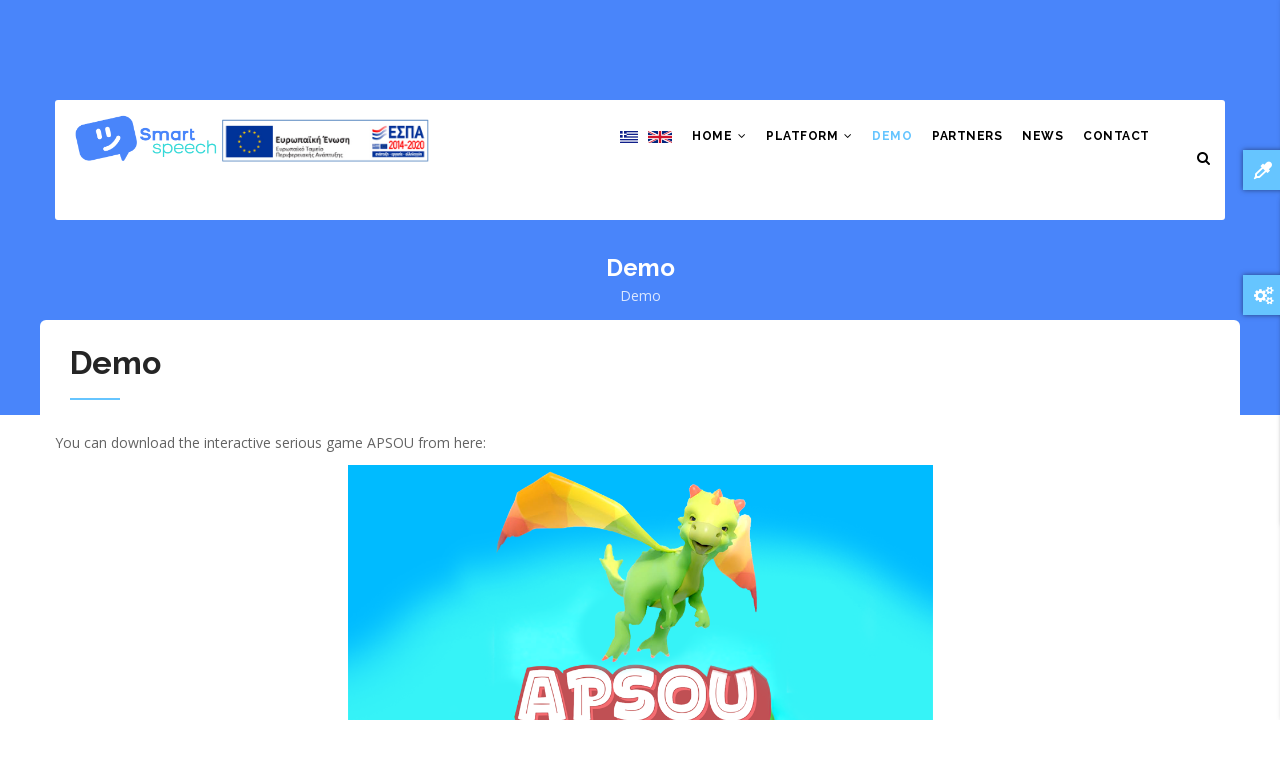

--- FILE ---
content_type: text/html; charset=UTF-8
request_url: https://smartspeech.eu/en/demo?gvas=turquoise2&gvas=purple&gvas=blue
body_size: 17234
content:


<!-- THEME DEBUG -->
<!-- THEME HOOK: 'html' -->
<!-- FILE NAME SUGGESTIONS:
   * html--node--182.html.twig
   * html--node--%.html.twig
   * html--node.html.twig
   x html.html.twig
-->
<!-- BEGIN OUTPUT from 'themes/gavias_edmix/templates/page/html.html.twig' -->
<!DOCTYPE html>
<html lang="en" dir="ltr" prefix="content: http://purl.org/rss/1.0/modules/content/  dc: http://purl.org/dc/terms/  foaf: http://xmlns.com/foaf/0.1/  og: http://ogp.me/ns#  rdfs: http://www.w3.org/2000/01/rdf-schema#  schema: http://schema.org/  sioc: http://rdfs.org/sioc/ns#  sioct: http://rdfs.org/sioc/types#  skos: http://www.w3.org/2004/02/skos/core#  xsd: http://www.w3.org/2001/XMLSchema# ">
  <head> 
    <meta charset="utf-8" />
<meta name="Generator" content="Drupal 8 (https://www.drupal.org)" />
<meta name="MobileOptimized" content="width" />
<meta name="HandheldFriendly" content="true" />
<meta name="viewport" content="width=device-width, initial-scale=1.0" />
<link rel="shortcut icon" href="/sites/default/files/smartspeech.ico" type="image/vnd.microsoft.icon" />
<link rel="alternate" hreflang="en" href="https://smartspeech.eu/en/demo" />
<link rel="alternate" hreflang="el" href="https://smartspeech.eu/el/request-demo" />
<link rel="canonical" href="https://smartspeech.eu/en/demo" />
<link rel="shortlink" href="https://smartspeech.eu/en/node/182" />

    <title>Demo | SMARTSPEECH</title>
    <link rel="stylesheet" media="all" href="/sites/default/files/css/css_plWgl31paoSPkj_tKOKwv_5apMzHZzrTdNEBcYArnZc.css?rv60xl" />
<link rel="stylesheet" media="all" href="//fonts.googleapis.com/css?family=Raleway:400,600,700,800,900" />
<link rel="stylesheet" media="all" href="//fonts.googleapis.com/css?family=Open+Sans:400,600,700,800" />
<link rel="stylesheet" media="all" href="/sites/default/files/css/css_uFnT3CHQuDwtxLg334bOhQMHMPCsmR7HlWk00g1cjtE.css?rv60xl" />


    <script type="application/json" data-drupal-selector="drupal-settings-json">{"path":{"baseUrl":"\/","scriptPath":null,"pathPrefix":"en\/","currentPath":"node\/182","currentPathIsAdmin":false,"isFront":false,"currentLanguage":"en","currentQuery":{"gvas":"blue"}},"pluralDelimiter":"\u0003","statistics":{"data":{"nid":"182"},"url":"\/core\/modules\/statistics\/statistics.php"},"gavias_blockbuilder":{"url_edit":"\/en\/admin\/structure\/gavias_blockbuilder\/edit\/-----"},"ajaxTrustedUrl":{"\/en\/search\/node":true},"gavias_customize":{"save":"https:\/\/smartspeech.eu\/en\/admin\/gaviasthemer_customize\/save","preview":"https:\/\/smartspeech.eu\/en\/admin\/gaviasthemer_customize\/preview","json":"{\u0022font_family_primary\u0022:\u0022---\u0022,\u0022font_family_second\u0022:\u0022---\u0022,\u0022font_body_weight\u0022:\u0022\u0022,\u0022body_bg_image\u0022:\u0022\u0022,\u0022body_bg_color\u0022:\u0022\u0022,\u0022body_bg_position\u0022:\u0022\u0022,\u0022body_bg_repeat\u0022:\u0022\u0022,\u0022text_color\u0022:\u0022\u0022,\u0022link_color\u0022:\u0022\u0022,\u0022link_hover_color\u0022:\u0022\u0022,\u0022header_bg\u0022:\u0022\u0022,\u0022header_color_link\u0022:\u0022\u0022,\u0022header_color_link_hover\u0022:\u0022\u0022,\u0022menu_bg\u0022:\u0022\u0022,\u0022menu_color_link\u0022:\u0022\u0022,\u0022menu_color_link_hover\u0022:\u0022\u0022,\u0022submenu_background\u0022:\u0022\u0022,\u0022submenu_color\u0022:\u0022\u0022,\u0022submenu_color_link\u0022:\u0022\u0022,\u0022submenu_color_link_hover\u0022:\u0022\u0022,\u0022footer_bg\u0022:\u0022\u0022,\u0022footer_color\u0022:\u0022\u0022,\u0022footer_color_link\u0022:\u0022\u0022,\u0022footer_color_link_hover\u0022:\u0022\u0022,\u0022copyright_bg\u0022:\u0022\u0022,\u0022copyright_color\u0022:\u0022\u0022,\u0022copyright_color_link\u0022:\u0022\u0022,\u0022copyright_color_link_hover\u0022:\u0022\u0022}"},"gavias_load_ajax_view":"\/en\/custom\/gavias_hook\/ajax_view","user":{"uid":0,"permissionsHash":"f1e0e81385107e70b1882e78fc9d87d76544ad80d4be79abcfe2d912e554a4b8"}}</script>

<!--[if lte IE 8]>
<script src="/sites/default/files/js/js_VtafjXmRvoUgAzqzYTA3Wrjkx9wcWhjP0G4ZnnqRamA.js"></script>
<![endif]-->
<script src="/sites/default/files/js/js_N7WrABfsRum7m0BvVhJOZSrOvumRZwsRZISSG3Gw3kQ.js"></script>


    <link rel="stylesheet" href="https://smartspeech.eu/themes/gavias_edmix/css/custom.css" media="screen" />
    <link rel="stylesheet" href="https://smartspeech.eu/themes/gavias_edmix/css/update.css" media="screen" />

    

          <style type="text/css">
        #header > div.header-main > div > div > div > div.col-md-9.col-sm-6.col-xs-4.p-static > div > div > div > div > div.gva-offcanvas-mobile > div:nth-child(2){ display: flex; float: right; }#block-languageswitcher > div.content.block-content > ul {list-style: none;padding: 26px 10px;}#block-languageswitcher > div.content.block-content > ul > li{margin-right: 10px;line-height: 1;margin-top: 5px;float: right; }#block-gavias-edmix-breadcrumbs > div > div > div > div:nth-child(3) > div > div > div > nav > ol > li:nth-child(3),#block-gavias-edmix-content > div > article > div > div.post-content > h1{visibility: hidden;height: 0px;}.topbar-right { visibility: unset ; }.breadcrumb-content-inner .gva-breadcrumb-content .gva-block-breadcrumb .breadcrumb-style {padding: 90px 0 100px !important;background-image: none !important; }.topbar{ height:100px; }#block-xrimatodotisi>* img{ top:-155px; left:950px; height:60px; position:absolute;}.branding > div {display: inline-flex !important;}.team-teaser-1 .team-image img {border-radius: unset !important; -webkit-border-radius: unset !important; -moz-border-radius: unset !important; -ms-border-radius: unset !important; -o-border-radius: unset !important; }.xrimatodotisi-header{float:right;}@media screen and (max-width: 1300px) {#block-xrimatodotisi>* img {left:650px;}}@media screen and (max-width: 1000px) {#block-xrimatodotisi>* img {left:350px;}.breadcrumb-content-inner .gva-breadcrumb-content .gva-block-breadcrumb .breadcrumb-style {padding: 50px 0 100px !important;}}@media screen and (min-width: 1001px) {.breadcrumb-content-inner .gva-breadcrumb-content .gva-block-breadcrumb .breadcrumb-style {padding: 250px 0 100px !important;}}.team-email{ display: none !important; }.footer-social ul li a {color: #808080 !important}.footer-social ul li a:hover i {color: #808080 !important;}.topbar-left,.topbar-right {display: none !important;}.gsc-call-to-action{max-width: none !important;}header.header-v3 .header-main-inner {height: 120px;}.sixtywidth{ width: 60% !important; margin: auto;}.breadcrumb-style{background-color: #4985fa !important;}.socials a i {color: #4985fa !important;}nav.breadcrumb > ol > li:nth-child(1){ display:none !important;}.comment-forbidden {display:none;}
      </style>
    
          <style class="customize"></style>
    
  </head>

  
  <body class="layout-no-sidebars wide not-preloader path-node node--type-page">

    <a href="#main-content" class="visually-hidden focusable">
      Skip to main content
    </a>
    
    

<!-- THEME DEBUG -->
<!-- THEME HOOK: 'off_canvas_page_wrapper' -->
<!-- BEGIN OUTPUT from 'core/themes/stable/templates/content/off-canvas-page-wrapper.html.twig' -->
  <div class="dialog-off-canvas-main-canvas" data-off-canvas-main-canvas>
    

<!-- THEME DEBUG -->
<!-- THEME HOOK: 'page' -->
<!-- FILE NAME SUGGESTIONS:
   * page--node--182.html.twig
   * page--node--%.html.twig
   * page--node--page.html.twig
   * page--node.html.twig
   x page.html.twig
-->
<!-- BEGIN OUTPUT from 'themes/gavias_edmix/templates/page/page.html.twig' -->
<div class="body-page gva-body-page">
	    <header id="header" class="header-v3">
  
  <div class="topbar">
  <div class="container">
    <div class="row">
      
      <div class="topbar-left col-sm-4 col-xs-4">
        <div class="social-list">
           
           
                  </div>
      </div>

      <div class="topbar-right col-sm-8 col-xs-8">
        <img class="xrimatodotisi-header" alt="espa" data-entity-type="file" data-entity-uuid="6cba29d3-bbbb-462a-853e-dddca7e13732" src="/sites/default/files/inline-images/espa_logos_el_350x70.png">
         
      </div>
       
       <div class="topbar-right" style="display: none;">
              <div class="language-box gva_topbar_menu">  <div>
    <div class="language-switcher-language-url contextual-region block block-language block-language-blocklanguage-interface no-title" id="block-languageswitcher" role="navigation">
  
    <div data-contextual-id="block:block=languageswitcher:langcode=en" class="contextual" role="form"><button class="trigger focusable visually-hidden" type="button" aria-pressed="false">Open  configuration options</button><ul class="contextual-links" hidden=""><li class="block-configure"><a href="/admin/structure/block/manage/languageswitcher?destination=node/1">Configure block</a></li><li class="config-translationcontextual-linksentityblockconfig-translation-overview"><a href="/admin/structure/block/manage/languageswitcher/translate?destination=node/1">Translate block</a></li></ul></div>
      <div class="content block-content">
      <ul class="links"><li hreflang="en" data-drupal-link-system-path="<front>" class="en is-active"><a href="/" class="language-link is-active" hreflang="en" data-drupal-link-system-path="<front>">    <img class="language-icon" src="/modules/languageicons/flags/en.png" alt="English" title="English" typeof="foaf:Image">

      </a></li><li hreflang="el" data-drupal-link-system-path="<front>" class="el"><a href="/el" class="language-link" hreflang="el" data-drupal-link-system-path="<front>">    <img class="language-icon" src="/modules/languageicons/flags/el.png" alt="Greek" title="Greek" typeof="foaf:Image">

      </a></li></ul>
    </div>
  </div>

  </div>
</div>
            </div>

    </div>
  </div>  
</div>

      

   <div class="header-main ">
      <div class="container header-content-layout">
         <div class="header-main-inner p-relative">
            <div class="row">
              <div class="col-md-4 col-sm-6 col-xs-8 branding">
                                  

<!-- THEME DEBUG -->
<!-- THEME HOOK: 'region' -->
<!-- FILE NAME SUGGESTIONS:
   * region--branding.html.twig
   x region.html.twig
-->
<!-- BEGIN OUTPUT from 'core/themes/stable/templates/layout/region.html.twig' -->
  <div>
    

<!-- THEME DEBUG -->
<!-- THEME HOOK: 'block' -->
<!-- FILE NAME SUGGESTIONS:
   * block--sitebranding.html.twig
   x block--system-branding-block.html.twig
   * block--system.html.twig
   * block.html.twig
-->
<!-- BEGIN OUTPUT from 'themes/gavias_edmix/templates/block/block--system-branding-block.html.twig' -->

      <a href="/index.php/en" title="Home" rel="home" class="site-branding-logo" style="display: inline-block;width: 40%;">
        
        <img src="/sites/default/files/Smart_Speech_Identity_v6-01_0.png" alt="Home" />
        
    </a>
    <a href="https://smartspeech.eu/el/epiheirisiako-programma-ipeiros-2014-2020" class="site-branding-logo" style="display: inline-block;width: 60%;" target="_blank">
        <img src="/sites/default/files/espa_logo.png" alt="Αρχική">
    </a>
  
    
<!-- END OUTPUT from 'themes/gavias_edmix/templates/block/block--system-branding-block.html.twig' -->


  </div>

<!-- END OUTPUT from 'core/themes/stable/templates/layout/region.html.twig' -->


                              </div>

              <div class="col-md-8 col-sm-6 col-xs-4 p-static">
                <div class="header-inner clearfix">
                  <div class="main-menu">
                    <div class="area-main-menu">
                      <div class="area-inner">
                        <div class="gva-offcanvas-mobile">
                          <div class="close-offcanvas hidden"><i class="fa fa-times"></i></div>
                                                      

<!-- THEME DEBUG -->
<!-- THEME HOOK: 'region' -->
<!-- FILE NAME SUGGESTIONS:
   * region--main-menu.html.twig
   x region.html.twig
-->
<!-- BEGIN OUTPUT from 'core/themes/stable/templates/layout/region.html.twig' -->
  <div>
    

<!-- THEME DEBUG -->
<!-- THEME HOOK: 'block' -->
<!-- FILE NAME SUGGESTIONS:
   * block--mainnavigation.html.twig
   * block--system-menu-block--main.html.twig
   x block--system-menu-block.html.twig
   * block--system.html.twig
   * block.html.twig
-->
<!-- BEGIN OUTPUT from 'themes/gavias_edmix/templates/block/block--system-menu-block.html.twig' -->
<nav role="navigation" aria-labelledby="block-mainnavigation-menu" id="block-mainnavigation" class="block block-menu navigation menu--main">
          
  
    
  <div class="block-content">
                 

<!-- THEME DEBUG -->
<!-- THEME HOOK: 'menu__main' -->
<!-- FILE NAME SUGGESTIONS:
   x menu--main.html.twig
   x menu--main.html.twig
   * menu.html.twig
-->
<!-- BEGIN OUTPUT from 'themes/gavias_edmix/templates/navigation/menu--main.html.twig' -->

<div class="gva-navigation">

              <ul  class="clearfix gva_menu gva_menu_main">
      
                              
            <li  class="menu-item menu-item--expanded ">
        <a href="/index.php/en/home-0">
                    Home
                      <span class="icaret nav-plus fa fa-angle-down"></span>
            
        </a>
          
                                <ul class="menu sub-menu">
                              
            <li  class="menu-item menu-item--expanded">
        <a href="/index.php/en">
                    Project
                      <span class="icaret nav-plus fa fa-angle-down"></span>
            
        </a>
          
                                <ul class="menu sub-menu">
                              
            <li  class="menu-item">
        <a href="/index.php/en/goals">
                    Goals
            
        </a>
          
              </li>
                          
            <li  class="menu-item">
        <a href="/index.php/en/objectives">
                    Objectives
            
        </a>
          
              </li>
                          
            <li  class="menu-item">
        <a href="/index.php/en/audience">
                    Audience
            
        </a>
          
              </li>
                          
            <li  class="menu-item">
        <a href="/index.php/en/privacy-policy">
                    Privacy Policy
            
        </a>
          
              </li>
        </ul>
  
              </li>
                          
            <li  class="menu-item">
        <a href="/index.php/en/news">
                    Recent
            
        </a>
          
              </li>
        </ul>
  
              </li>
                          
            <li  class="menu-item menu-item--expanded ">
        <a href="/index.php/en">
                    Platform
                      <span class="icaret nav-plus fa fa-angle-down"></span>
            
        </a>
          
                                <ul class="menu sub-menu">
                              
            <li  class="menu-item">
        <a href="https://get.smartspeech.eu/">
                    Controlled access
            
        </a>
          
              </li>
                          
            <li  class="menu-item menu-item--expanded">
        <a href="/index.php/en">
                    Previews
                      <span class="icaret nav-plus fa fa-angle-down"></span>
            
        </a>
          
                                <ul class="menu sub-menu">
                              
            <li  class="menu-item">
        <a href="/index.php/en/node/180">
                    Scenes highlights
            
        </a>
          
              </li>
                          
            <li  class="menu-item">
        <a href="/index.php/en/node/177">
                    The Story
            
        </a>
          
              </li>
        </ul>
  
              </li>
        </ul>
  
              </li>
                          
            <li  class="menu-item menu-item--active-trail ">
        <a href="/index.php/en/demo">
                    Demo
            
        </a>
          
              </li>
                          
            <li  class="menu-item ">
        <a href="/index.php/en/partners">
                    Partners
            
        </a>
          
              </li>
                          
            <li  class="menu-item ">
        <a href="/index.php/en/news">
                    News
            
        </a>
          
              </li>
                          
            <li  class="menu-item ">
        <a href="/index.php/en/contact">
                    Contact
            
        </a>
          
              </li>
        </ul>
  

</div>


<!-- END OUTPUT from 'themes/gavias_edmix/templates/navigation/menu--main.html.twig' -->


        </div>  
</nav>

<!-- END OUTPUT from 'themes/gavias_edmix/templates/block/block--system-menu-block.html.twig' -->



<!-- THEME DEBUG -->
<!-- THEME HOOK: 'block' -->
<!-- FILE NAME SUGGESTIONS:
   * block--languageswitcher.html.twig
   * block--language-block--language-interface.html.twig
   * block--language-block.html.twig
   * block--language.html.twig
   x block.html.twig
-->
<!-- BEGIN OUTPUT from 'themes/gavias_edmix/templates/block/block.html.twig' -->
<div class="language-switcher-language-url block block-language block-language-blocklanguage-interface no-title" id="block-languageswitcher" role="navigation">
  
    
      <div class="content block-content">
      

<!-- THEME DEBUG -->
<!-- THEME HOOK: 'links__language_block' -->
<!-- FILE NAME SUGGESTIONS:
   * links--language-block.html.twig
   x links.html.twig
-->
<!-- BEGIN OUTPUT from 'themes/gavias_edmix/templates/navigation/links.html.twig' -->
<ul class="links"><li hreflang="en" data-drupal-link-query="{&quot;gvas&quot;:&quot;blue&quot;}" data-drupal-link-system-path="node/182" class="en is-active"><a href="/en/demo?gvas=blue" class="language-link is-active" hreflang="en" data-drupal-link-query="{&quot;gvas&quot;:&quot;blue&quot;}" data-drupal-link-system-path="node/182">

<!-- THEME DEBUG -->
<!-- THEME HOOK: 'languageicons_link_content' -->
<!-- BEGIN OUTPUT from 'modules/languageicons/templates/languageicons-link-content.html.twig' -->
    

<!-- THEME DEBUG -->
<!-- THEME HOOK: 'image' -->
<!-- BEGIN OUTPUT from 'core/themes/stable/templates/field/image.html.twig' -->
<img class="language-icon" src="/modules/languageicons/flags/en.png" alt="English" title="English" typeof="foaf:Image" />

<!-- END OUTPUT from 'core/themes/stable/templates/field/image.html.twig' -->



<!-- END OUTPUT from 'modules/languageicons/templates/languageicons-link-content.html.twig' -->

</a></li><li hreflang="el" data-drupal-link-query="{&quot;gvas&quot;:&quot;blue&quot;}" data-drupal-link-system-path="node/182" class="el"><a href="/el/request-demo?gvas=blue" class="language-link" hreflang="el" data-drupal-link-query="{&quot;gvas&quot;:&quot;blue&quot;}" data-drupal-link-system-path="node/182">

<!-- THEME DEBUG -->
<!-- THEME HOOK: 'languageicons_link_content' -->
<!-- BEGIN OUTPUT from 'modules/languageicons/templates/languageicons-link-content.html.twig' -->
    

<!-- THEME DEBUG -->
<!-- THEME HOOK: 'image' -->
<!-- BEGIN OUTPUT from 'core/themes/stable/templates/field/image.html.twig' -->
<img class="language-icon" src="/modules/languageicons/flags/el.png" alt="Greek" title="Greek" typeof="foaf:Image" />

<!-- END OUTPUT from 'core/themes/stable/templates/field/image.html.twig' -->



<!-- END OUTPUT from 'modules/languageicons/templates/languageicons-link-content.html.twig' -->

</a></li></ul>
<!-- END OUTPUT from 'themes/gavias_edmix/templates/navigation/links.html.twig' -->


    </div>
  </div>

<!-- END OUTPUT from 'themes/gavias_edmix/templates/block/block.html.twig' -->


  </div>

<!-- END OUTPUT from 'core/themes/stable/templates/layout/region.html.twig' -->


                            

                                                  </div>  
                         
                        <div id="menu-bar" class="menu-bar hidden-lg hidden-md">
                          <span class="one"></span>
                          <span class="two"></span>
                          <span class="three"></span>
                        </div>

                        
                                                  <div class="gva-search-region search-region">
                            <span class="icon"><i class="fa fa-search"></i></span>
                            <div class="search-content">  
                              

<!-- THEME DEBUG -->
<!-- THEME HOOK: 'region' -->
<!-- FILE NAME SUGGESTIONS:
   * region--search.html.twig
   x region.html.twig
-->
<!-- BEGIN OUTPUT from 'core/themes/stable/templates/layout/region.html.twig' -->
  <div>
    

<!-- THEME DEBUG -->
<!-- THEME HOOK: 'block' -->
<!-- FILE NAME SUGGESTIONS:
   * block--searchform.html.twig
   x block--search-form-block.html.twig
   * block--search.html.twig
   * block.html.twig
-->
<!-- BEGIN OUTPUT from 'themes/gavias_edmix/templates/block/block--search-form-block.html.twig' -->
<div class="search-block-form block block-search container-inline" data-drupal-selector="search-block-form" id="block-searchform" role="search">
  
    
      

<!-- THEME DEBUG -->
<!-- THEME HOOK: 'form' -->
<!-- FILE NAME SUGGESTIONS:
   x form--search-block-form.html.twig
   * form.html.twig
-->
<!-- BEGIN OUTPUT from 'themes/gavias_edmix/templates/block/form--search-block-form.html.twig' -->
<form action="/en/search/node" method="get" id="search-block-form" accept-charset="UTF-8" class="search-form search-block-form">
  

<!-- THEME DEBUG -->
<!-- THEME HOOK: 'form_element' -->
<!-- BEGIN OUTPUT from 'core/themes/stable/templates/form/form-element.html.twig' -->
<div class="js-form-item form-item js-form-type-search form-item-keys js-form-item-keys form-no-label">
      

<!-- THEME DEBUG -->
<!-- THEME HOOK: 'form_element_label' -->
<!-- BEGIN OUTPUT from 'core/themes/stable/templates/form/form-element-label.html.twig' -->
<label for="edit-keys" class="visually-hidden">Search</label>
<!-- END OUTPUT from 'core/themes/stable/templates/form/form-element-label.html.twig' -->


        

<!-- THEME DEBUG -->
<!-- THEME HOOK: 'input__search' -->
<!-- FILE NAME SUGGESTIONS:
   * input--search.html.twig
   x input.html.twig
-->
<!-- BEGIN OUTPUT from 'core/themes/stable/templates/form/input.html.twig' -->
<input title="Enter the terms you wish to search for." data-drupal-selector="edit-keys" type="search" id="edit-keys" name="keys" value="" size="15" maxlength="128" class="form-search" />

<!-- END OUTPUT from 'core/themes/stable/templates/form/input.html.twig' -->


        </div>

<!-- END OUTPUT from 'core/themes/stable/templates/form/form-element.html.twig' -->



<!-- THEME DEBUG -->
<!-- THEME HOOK: 'container' -->
<!-- BEGIN OUTPUT from 'core/themes/stable/templates/form/container.html.twig' -->
<div data-drupal-selector="edit-actions" class="form-actions js-form-wrapper form-wrapper" id="edit-actions">

<!-- THEME DEBUG -->
<!-- THEME HOOK: 'input__submit' -->
<!-- FILE NAME SUGGESTIONS:
   * input--submit.html.twig
   x input.html.twig
-->
<!-- BEGIN OUTPUT from 'core/themes/stable/templates/form/input.html.twig' -->
<input class="search-form__submit button js-form-submit form-submit" data-drupal-selector="edit-submit" type="submit" id="edit-submit" value="Search" />

<!-- END OUTPUT from 'core/themes/stable/templates/form/input.html.twig' -->

</div>

<!-- END OUTPUT from 'core/themes/stable/templates/form/container.html.twig' -->


</form>

<!-- END OUTPUT from 'themes/gavias_edmix/templates/block/form--search-block-form.html.twig' -->


  </div>

<!-- END OUTPUT from 'themes/gavias_edmix/templates/block/block--search-form-block.html.twig' -->


  </div>

<!-- END OUTPUT from 'core/themes/stable/templates/layout/region.html.twig' -->


                            </div>  
                          </div>
                                              </div>
                    </div>
                  </div>  
                </div> 
              </div>

            </div>
         </div>
      </div>
   </div>

</header>
	
      			<div class="breadcrumbs">
			

<!-- THEME DEBUG -->
<!-- THEME HOOK: 'region' -->
<!-- FILE NAME SUGGESTIONS:
   * region--breadcrumbs.html.twig
   x region.html.twig
-->
<!-- BEGIN OUTPUT from 'core/themes/stable/templates/layout/region.html.twig' -->
  <div>
    

<!-- THEME DEBUG -->
<!-- THEME HOOK: 'block' -->
<!-- FILE NAME SUGGESTIONS:
   * block--gavias-edmix-breadcrumbs.html.twig
   x block--system-breadcrumb-block.html.twig
   * block--system.html.twig
   * block.html.twig
-->
<!-- BEGIN OUTPUT from 'themes/gavias_edmix/templates/block/block--system-breadcrumb-block.html.twig' -->

<div class="breadcrumb-content-inner">
  <div class="gva-breadcrumb-content">
    <div id="block-gavias-edmix-breadcrumbs" class="text-light block gva-block-breadcrumb block-system block-system-breadcrumb-block no-title">
      <div class="breadcrumb-style" style="background-image: url(&#039;/themes/gavias_edmix/images/breadcrumb.jpg&#039;);background-position: center center;background-repeat: no-repeat;">
        <div class="container">
          <div class="breadcrumb-content-main">
            <h2 class="page-title">Demo </h2>
             
                          
                          <div class="">
                <div class="content block-content">
                  

<!-- THEME DEBUG -->
<!-- THEME HOOK: 'breadcrumb' -->
<!-- BEGIN OUTPUT from 'themes/gavias_edmix/templates/navigation/breadcrumb.html.twig' -->
<div class="breadcrumb-links">
  <div class="content-inner">
          <nav class="breadcrumb " role="navigation" aria-labelledby="system-breadcrumb">
        <h2 id="system-breadcrumb" class="visually-hidden">Breadcrumb</h2>
        <ol>
          
                            <li>
                          <a href="/en">Home</a>
                                      <span class=""> - </span>
              
          </li>
                            <li>
                          
                          
          </li>
                            <li>
                          Demo
                          
          </li>
                </ol>
      </nav>
      </div> 
</div>  
<!-- END OUTPUT from 'themes/gavias_edmix/templates/navigation/breadcrumb.html.twig' -->


                </div>
              </div>  
                      </div> 
        </div>   
      </div> 
    </div>  
  </div>  
</div>  


<!-- END OUTPUT from 'themes/gavias_edmix/templates/block/block--system-breadcrumb-block.html.twig' -->


  </div>

<!-- END OUTPUT from 'core/themes/stable/templates/layout/region.html.twig' -->


		</div>
		
	<div role="main" class="main main-page has-breadcrumb">
	
		<div class="clearfix"></div>
			

					<div class="help show hidden">
				<div class="container">
					<div class="content-inner">
						

<!-- THEME DEBUG -->
<!-- THEME HOOK: 'region' -->
<!-- FILE NAME SUGGESTIONS:
   * region--help.html.twig
   x region.html.twig
-->
<!-- BEGIN OUTPUT from 'core/themes/stable/templates/layout/region.html.twig' -->
  <div>
    

<!-- THEME DEBUG -->
<!-- THEME HOOK: 'block' -->
<!-- FILE NAME SUGGESTIONS:
   * block--messages.html.twig
   x block--system-messages-block.html.twig
   * block--system.html.twig
   * block.html.twig
-->
<!-- BEGIN OUTPUT from 'core/themes/stable/templates/block/block--system-messages-block.html.twig' -->
<div data-drupal-messages-fallback class="hidden"></div>

<!-- END OUTPUT from 'core/themes/stable/templates/block/block--system-messages-block.html.twig' -->


  </div>

<!-- END OUTPUT from 'core/themes/stable/templates/layout/region.html.twig' -->


					</div>
				</div>
			</div>
		
				
		<div class="clearfix"></div>
				
		<div class="clearfix"></div>
		
		<div id="content" class="content content-full">
			<div class="container container-bg">
				<div class="content-main-inner">
	<div class="row">
		
				 

		<div id="page-main-content" class="main-content col-md-12 col-xs-12">

			<div class="main-content-inner">
				
				
									<div class="content-main">
						

<!-- THEME DEBUG -->
<!-- THEME HOOK: 'region' -->
<!-- FILE NAME SUGGESTIONS:
   * region--content.html.twig
   x region.html.twig
-->
<!-- BEGIN OUTPUT from 'core/themes/stable/templates/layout/region.html.twig' -->
  <div>
    

<!-- THEME DEBUG -->
<!-- THEME HOOK: 'block' -->
<!-- FILE NAME SUGGESTIONS:
   * block--gavias-edmix-content.html.twig
   * block--system-main-block.html.twig
   * block--system.html.twig
   x block.html.twig
-->
<!-- BEGIN OUTPUT from 'themes/gavias_edmix/templates/block/block.html.twig' -->
<div id="block-gavias-edmix-content" class="block block-system block-system-main-block no-title">
  
    
      <div class="content block-content">
      

<!-- THEME DEBUG -->
<!-- THEME HOOK: 'node' -->
<!-- FILE NAME SUGGESTIONS:
   * node--182--full.html.twig
   * node--182.html.twig
   * node--page--full.html.twig
   x node--page.html.twig
   * node--full.html.twig
   * node.html.twig
-->
<!-- BEGIN OUTPUT from 'themes/gavias_edmix/templates/node/node--page.html.twig' -->
<!-- Start Display article for detail page -->

  <article data-history-node-id="182" role="article" typeof="schema:WebPage" class="node node--type-page node--view-mode-full">
    <header>
      <div class="container">
        <div class="widget gsc-heading align-left style-default padding-bottom-20">
          <h2 class="node__title title"><span>

<!-- THEME DEBUG -->
<!-- THEME HOOK: 'field' -->
<!-- FILE NAME SUGGESTIONS:
   * field--title--full.html.twig
   * field--node--title--page.html.twig
   x field--node--title.html.twig
   * field--node--page.html.twig
   * field--title.html.twig
   * field--string.html.twig
   * field.html.twig
-->
<!-- BEGIN OUTPUT from 'core/themes/stable/templates/field/field--node--title.html.twig' -->
<span property="schema:name">Demo</span>

<!-- END OUTPUT from 'core/themes/stable/templates/field/field--node--title.html.twig' -->

</span></h2>
          <div class="heading-line"><span class="one"></span><span class="second"></span><span class="three"></span></div>
        </div>  
      </div>
    </header>
    <div class="node__content clearfix">
      

<!-- THEME DEBUG -->
<!-- THEME HOOK: 'field' -->
<!-- FILE NAME SUGGESTIONS:
   * field--body--full.html.twig
   * field--node--body--page.html.twig
   * field--node--body.html.twig
   * field--node--page.html.twig
   * field--body.html.twig
   * field--text-with-summary.html.twig
   x field.html.twig
-->
<!-- BEGIN OUTPUT from 'themes/gavias_edmix/templates/field.html.twig' -->

            <div property="schema:text" class="field field--name-body field--type-text-with-summary field--label-hidden field__item"><p>You can download the interactive serious game APSOU from here:</p>
<a href="https://play.google.com/store/apps/details?id=gr.dotsoft.smartspeech" target="_blank"><img style="width: 50%;" alt="apsou" data-entity-type="file" data-entity-uuid="000035de-5831-421a-ad7a-d02e33553837" src="/sites/default/files/inline-images/Apsou%20Baner.png" class="align-center" /></a>

<p>If you are a professional clinician and you are interested in the SMARTSPEECH platform, please fill in the fields below and one of our partners will contact you as soon as possible. In any case, you can contact us via e-mail at info@dotsoft.gr on "SMARTSPEECH".</p>
</div>
      
<!-- END OUTPUT from 'themes/gavias_edmix/templates/field.html.twig' -->



<!-- THEME DEBUG -->
<!-- THEME HOOK: 'links__node' -->
<!-- FILE NAME SUGGESTIONS:
   * links--node.html.twig
   x links.html.twig
-->
<!-- BEGIN OUTPUT from 'themes/gavias_edmix/templates/navigation/links.html.twig' -->

<!-- END OUTPUT from 'themes/gavias_edmix/templates/navigation/links.html.twig' -->


    </div>
  </article>


<!-- END OUTPUT from 'themes/gavias_edmix/templates/node/node--page.html.twig' -->


    </div>
  </div>

<!-- END OUTPUT from 'themes/gavias_edmix/templates/block/block.html.twig' -->


  </div>

<!-- END OUTPUT from 'core/themes/stable/templates/layout/region.html.twig' -->


					</div>
				
							</div>

		</div>

		<!-- Sidebar Left -->
				<!-- End Sidebar Left -->

		<!-- Sidebar Right -->
				<!-- End Sidebar Right -->
		
	</div>
</div>
			</div>
		</div>

		
				
		
	</div>
</div>

  
<footer id="footer" class="footer">
  <div class="footer-inner">
    
         <div class="footer-top">
        <div class="container">
          <div class="row">
            <div class="col-xs-12">
              <div class="before-footer clearfix area">
                  

<!-- THEME DEBUG -->
<!-- THEME HOOK: 'region' -->
<!-- FILE NAME SUGGESTIONS:
   * region--before-footer.html.twig
   x region.html.twig
-->
<!-- BEGIN OUTPUT from 'core/themes/stable/templates/layout/region.html.twig' -->
  <div>
    

<!-- THEME DEBUG -->
<!-- THEME HOOK: 'block' -->
<!-- FILE NAME SUGGESTIONS:
   * block--sociallinksfooter.html.twig
   * block--block-content--7e26e9e5-a2f4-4e12-9643-7c8954f954ef.html.twig
   * block--block-content.html.twig
   * block--block-content.html.twig
   x block.html.twig
-->
<!-- BEGIN OUTPUT from 'themes/gavias_edmix/templates/block/block.html.twig' -->
<div id="block-sociallinksfooter" class="block block-block-content block-block-content7e26e9e5-a2f4-4e12-9643-7c8954f954ef no-title">
  
    
      <div class="content block-content">
      

<!-- THEME DEBUG -->
<!-- THEME HOOK: 'field' -->
<!-- FILE NAME SUGGESTIONS:
   * field--body--full.html.twig
   * field--block-content--body--basic.html.twig
   * field--block-content--body.html.twig
   * field--block-content--basic.html.twig
   * field--body.html.twig
   * field--text-with-summary.html.twig
   x field.html.twig
-->
<!-- BEGIN OUTPUT from 'themes/gavias_edmix/templates/field.html.twig' -->

            <div class="field field--name-body field--type-text-with-summary field--label-hidden field__item"><!--<div class="footer-social">
	<h5>Connect with us</h5>
	<ul>
		<li><a href="#"><i class="fa fa-facebook-square"></i></a></li>
		<li><a href="#"><i class="fa fa-twitter-square"></i></a></li>
<li><a href="#"><i class="fa fa-linkedin"></i></a></li>
	</ul>
</div>--></div>
      
<!-- END OUTPUT from 'themes/gavias_edmix/templates/field.html.twig' -->


    </div>
  </div>

<!-- END OUTPUT from 'themes/gavias_edmix/templates/block/block.html.twig' -->


  </div>

<!-- END OUTPUT from 'core/themes/stable/templates/layout/region.html.twig' -->


              </div>
            </div>
          </div>     
        </div>   
      </div> 
          
     <div class="footer-center">
        <div class="container">      
           <div class="row">
                              <div class="footer-first col-lg-3 col-md-3 col-sm-12 col-xs-12 column">
                  

<!-- THEME DEBUG -->
<!-- THEME HOOK: 'region' -->
<!-- FILE NAME SUGGESTIONS:
   * region--footer-first.html.twig
   x region.html.twig
-->
<!-- BEGIN OUTPUT from 'core/themes/stable/templates/layout/region.html.twig' -->
  <div>
    

<!-- THEME DEBUG -->
<!-- THEME HOOK: 'block' -->
<!-- FILE NAME SUGGESTIONS:
   * block--contactinfo.html.twig
   * block--block-content--7da38301-272f-4979-8de1-06b564010f17.html.twig
   * block--block-content.html.twig
   * block--block-content.html.twig
   x block.html.twig
-->
<!-- BEGIN OUTPUT from 'themes/gavias_edmix/templates/block/block.html.twig' -->
<div id="block-contactinfo" class="block block-block-content block-block-content7da38301-272f-4979-8de1-06b564010f17">
  
      <h2 class="block-title" ><span>Contact</span></h2>
    
      <div class="content block-content">
      

<!-- THEME DEBUG -->
<!-- THEME HOOK: 'field' -->
<!-- FILE NAME SUGGESTIONS:
   * field--body--full.html.twig
   * field--block-content--body--basic.html.twig
   * field--block-content--body.html.twig
   * field--block-content--basic.html.twig
   * field--body.html.twig
   * field--text-with-summary.html.twig
   x field.html.twig
-->
<!-- BEGIN OUTPUT from 'themes/gavias_edmix/templates/field.html.twig' -->

            <div class="field field--name-body field--type-text-with-summary field--label-hidden field__item"><div class="contact-info">
    <span class="description"><b> Scientific project manager: </b></span>
	<ul class="contact-info">
                <li><span><i class="fa fa-user"></i> Toki Eugenia, Associate Professor </span> </li>
		<li><span><i class="fa fa-home"></i> University of Ioannina, Department of Speech Therapy </span> </li>
		<li><span><i class="fa fa-mobile-phone"></i> (+30) 2651050720</span></li>
		<li><a href="mailto:toki@uoi.gr"><i class="fa fa-envelope-o"></i> toki@uoi.gr</a> </li>
	</ul>
</div></div>
      
<!-- END OUTPUT from 'themes/gavias_edmix/templates/field.html.twig' -->


    </div>
  </div>

<!-- END OUTPUT from 'themes/gavias_edmix/templates/block/block.html.twig' -->


  </div>

<!-- END OUTPUT from 'core/themes/stable/templates/layout/region.html.twig' -->


                </div> 
              
                             <div class="footer-second col-lg-2 col-md-2 col-sm-12 col-xs-12 column">
                  

<!-- THEME DEBUG -->
<!-- THEME HOOK: 'region' -->
<!-- FILE NAME SUGGESTIONS:
   * region--footer-second.html.twig
   x region.html.twig
-->
<!-- BEGIN OUTPUT from 'core/themes/stable/templates/layout/region.html.twig' -->
  <div>
    

<!-- THEME DEBUG -->
<!-- THEME HOOK: 'block' -->
<!-- FILE NAME SUGGESTIONS:
   * block--linkfooter.html.twig
   * block--block-content--f68ff84d-6af0-4c49-8b85-ae338addc541.html.twig
   * block--block-content.html.twig
   * block--block-content.html.twig
   x block.html.twig
-->
<!-- BEGIN OUTPUT from 'themes/gavias_edmix/templates/block/block.html.twig' -->
<div id="block-linkfooter" class="block block-block-content block-block-contentf68ff84d-6af0-4c49-8b85-ae338addc541">
  
      <h2 class="block-title" ><span>Menu</span></h2>
    
      <div class="content block-content">
      

<!-- THEME DEBUG -->
<!-- THEME HOOK: 'field' -->
<!-- FILE NAME SUGGESTIONS:
   * field--body--full.html.twig
   * field--block-content--body--basic.html.twig
   * field--block-content--body.html.twig
   * field--block-content--basic.html.twig
   * field--body.html.twig
   * field--text-with-summary.html.twig
   x field.html.twig
-->
<!-- BEGIN OUTPUT from 'themes/gavias_edmix/templates/field.html.twig' -->

            <div class="field field--name-body field--type-text-with-summary field--label-hidden field__item"><div class="clearfix">
       <ul class="menu">
	  <li><a href="/el/faq">FAQ</a></li>
	  <li><a href="/el/news">Blog</a></li>
          <li><a href="/el/partners">Partners</a></li>
	  <li><a href="/el/arthrografia">Articles</a></li>
	  <li><a href="/el/contact">Contact</a></li>
       </ul>     
</div> </div>
      
<!-- END OUTPUT from 'themes/gavias_edmix/templates/field.html.twig' -->


    </div>
  </div>

<!-- END OUTPUT from 'themes/gavias_edmix/templates/block/block.html.twig' -->


  </div>

<!-- END OUTPUT from 'core/themes/stable/templates/layout/region.html.twig' -->


                </div> 
              
                              <div class="footer-third col-lg-3 col-md-3 col-sm-12 col-xs-12 column">
                  

<!-- THEME DEBUG -->
<!-- THEME HOOK: 'region' -->
<!-- FILE NAME SUGGESTIONS:
   * region--footer-third.html.twig
   x region.html.twig
-->
<!-- BEGIN OUTPUT from 'core/themes/stable/templates/layout/region.html.twig' -->
  <div>
    

<!-- THEME DEBUG -->
<!-- THEME HOOK: 'block' -->
<!-- FILE NAME SUGGESTIONS:
   * block--twitterblock.html.twig
   * block--twitter-block.html.twig
   * block--twitter-block.html.twig
   x block.html.twig
-->
<!-- BEGIN OUTPUT from 'themes/gavias_edmix/templates/block/block.html.twig' -->
<div id="block-twitterblock" class="block block-twitter-block">
  
      <h2 class="block-title" ><span>Twitter Feed</span></h2>
    
      <div class="content block-content">
      <a href="https://twitter.com/dotsoftsa" class="twitter-timeline" data-link-color="#000" data-chrome="noheader nofooter noborders noscrollbar transparent" data-tweet-limit="1">Tweets by @dotsoftsa</a>
    </div>
  </div>

<!-- END OUTPUT from 'themes/gavias_edmix/templates/block/block.html.twig' -->


  </div>

<!-- END OUTPUT from 'core/themes/stable/templates/layout/region.html.twig' -->


                </div> 
              
                               <div class="footer-four col-lg-4 col-md-4 col-sm-12 col-xs-12 column">
                  

<!-- THEME DEBUG -->
<!-- THEME HOOK: 'region' -->
<!-- FILE NAME SUGGESTIONS:
   * region--footer-four.html.twig
   x region.html.twig
-->
<!-- BEGIN OUTPUT from 'core/themes/stable/templates/layout/region.html.twig' -->
  <div>
    

<!-- THEME DEBUG -->
<!-- THEME HOOK: 'block' -->
<!-- FILE NAME SUGGESTIONS:
   * block--moyseia.html.twig
   * block--block-content--d0a2e05e-3674-493e-9055-729a062f5425.html.twig
   * block--block-content.html.twig
   * block--block-content.html.twig
   x block.html.twig
-->
<!-- BEGIN OUTPUT from 'themes/gavias_edmix/templates/block/block.html.twig' -->
<div id="block-moyseia" class="block block-block-content block-block-contentd0a2e05e-3674-493e-9055-729a062f5425">
  
      <h2 class="block-title" ><span>User Area</span></h2>
    
      <div class="content block-content">
      

<!-- THEME DEBUG -->
<!-- THEME HOOK: 'field' -->
<!-- FILE NAME SUGGESTIONS:
   * field--body--full.html.twig
   * field--block-content--body--basic.html.twig
   * field--block-content--body.html.twig
   * field--block-content--basic.html.twig
   * field--body.html.twig
   * field--text-with-summary.html.twig
   x field.html.twig
-->
<!-- BEGIN OUTPUT from 'themes/gavias_edmix/templates/field.html.twig' -->

            <div class="field field--name-body field--type-text-with-summary field--label-hidden field__item"><div class="clearfix">
<ul class="menu"><li><a href="/user/login">Login</a></li>
	<li><a href="/user/register">Register</a></li>
</ul></div>
</div>
      
<!-- END OUTPUT from 'themes/gavias_edmix/templates/field.html.twig' -->


    </div>
  </div>

<!-- END OUTPUT from 'themes/gavias_edmix/templates/block/block.html.twig' -->



<!-- THEME DEBUG -->
<!-- THEME HOOK: 'block' -->
<!-- FILE NAME SUGGESTIONS:
   * block--epanek.html.twig
   * block--block-content--802bfabe-e78b-4b48-9004-7f2d16bb2224.html.twig
   * block--block-content.html.twig
   * block--block-content.html.twig
   x block.html.twig
-->
<!-- BEGIN OUTPUT from 'themes/gavias_edmix/templates/block/block.html.twig' -->
<div id="block-epanek" class="block block-block-content block-block-content802bfabe-e78b-4b48-9004-7f2d16bb2224 no-title">
  
    
      <div class="content block-content">
      

<!-- THEME DEBUG -->
<!-- THEME HOOK: 'field' -->
<!-- FILE NAME SUGGESTIONS:
   * field--body--full.html.twig
   * field--block-content--body--basic.html.twig
   * field--block-content--body.html.twig
   * field--block-content--basic.html.twig
   * field--body.html.twig
   * field--text-with-summary.html.twig
   x field.html.twig
-->
<!-- BEGIN OUTPUT from 'themes/gavias_edmix/templates/field.html.twig' -->

            <div class="field field--name-body field--type-text-with-summary field--label-hidden field__item"><p><a href="https://smartspeech.eu/el/epiheirisiako-programma-ipeiros-2014-2020"><img alt="gget-en" src="/sites/default/files/logos-publicity.png" /></a></p>

<p> </p>
</div>
      
<!-- END OUTPUT from 'themes/gavias_edmix/templates/field.html.twig' -->


    </div>
  </div>

<!-- END OUTPUT from 'themes/gavias_edmix/templates/block/block.html.twig' -->


  </div>

<!-- END OUTPUT from 'core/themes/stable/templates/layout/region.html.twig' -->


                </div> 
                         </div>   
        </div>
    </div>  
  </div>   

      <div class="copyright">
      <div class="container">
        <div class="copyright-inner">
            

<!-- THEME DEBUG -->
<!-- THEME HOOK: 'region' -->
<!-- FILE NAME SUGGESTIONS:
   * region--copyright.html.twig
   x region.html.twig
-->
<!-- BEGIN OUTPUT from 'core/themes/stable/templates/layout/region.html.twig' -->
  <div>
    

<!-- THEME DEBUG -->
<!-- THEME HOOK: 'block' -->
<!-- FILE NAME SUGGESTIONS:
   * block--copyright.html.twig
   * block--block-content--61f17841-749f-436d-9799-1dfeefd7ad43.html.twig
   * block--block-content.html.twig
   * block--block-content.html.twig
   x block.html.twig
-->
<!-- BEGIN OUTPUT from 'themes/gavias_edmix/templates/block/block.html.twig' -->
<div id="block-copyright" class="block block-block-content block-block-content61f17841-749f-436d-9799-1dfeefd7ad43 no-title">
  
    
      <div class="content block-content">
      

<!-- THEME DEBUG -->
<!-- THEME HOOK: 'field' -->
<!-- FILE NAME SUGGESTIONS:
   * field--body--full.html.twig
   * field--block-content--body--basic.html.twig
   * field--block-content--body.html.twig
   * field--block-content--basic.html.twig
   * field--body.html.twig
   * field--text-with-summary.html.twig
   x field.html.twig
-->
<!-- BEGIN OUTPUT from 'themes/gavias_edmix/templates/field.html.twig' -->

            <div class="field field--name-body field--type-text-with-summary field--label-hidden field__item"><div class="text-center">
© Copyright <a href="https://dotsoft.gr/" target="_blank">DOTSOFT SA</a> 2019. All Rights Reserved. 
</div>
</div>
      
<!-- END OUTPUT from 'themes/gavias_edmix/templates/field.html.twig' -->


    </div>
  </div>

<!-- END OUTPUT from 'themes/gavias_edmix/templates/block/block.html.twig' -->



<!-- THEME DEBUG -->
<!-- THEME HOOK: 'block' -->
<!-- FILE NAME SUGGESTIONS:
   * block--termsandprivacy.html.twig
   * block--block-content--5f2d63fb-0a3d-4c13-9dd8-2229173f856e.html.twig
   * block--block-content.html.twig
   * block--block-content.html.twig
   x block.html.twig
-->
<!-- BEGIN OUTPUT from 'themes/gavias_edmix/templates/block/block.html.twig' -->
<div id="block-termsandprivacy" class="block block-block-content block-block-content5f2d63fb-0a3d-4c13-9dd8-2229173f856e no-title">
  
    
      <div class="content block-content">
      

<!-- THEME DEBUG -->
<!-- THEME HOOK: 'field' -->
<!-- FILE NAME SUGGESTIONS:
   * field--body--full.html.twig
   * field--block-content--body--basic.html.twig
   * field--block-content--body.html.twig
   * field--block-content--basic.html.twig
   * field--body.html.twig
   * field--text-with-summary.html.twig
   x field.html.twig
-->
<!-- BEGIN OUTPUT from 'themes/gavias_edmix/templates/field.html.twig' -->

            <div class="field field--name-body field--type-text-with-summary field--label-hidden field__item"><div style="&#10;    text-align: center;&#10;">
<nav id="sub-menu" style="&#10;"><ul style="&#10;    list-style: none;&#10;    display: inline-flex;&#10;    margin: 0;&#10;    padding: 0;&#10;"><li style="&#10;    margin-left: 5px;&#10;"><a href="/dotsite/terms-conditions">Terms &amp; Conditions</a></li>
	<li style="&#10;    margin-left: 5px;&#10;"><a href="/dotsite/privacy-policy">Privacy Policy</a></li>
</ul></nav></div>
</div>
      
<!-- END OUTPUT from 'themes/gavias_edmix/templates/field.html.twig' -->


    </div>
  </div>

<!-- END OUTPUT from 'themes/gavias_edmix/templates/block/block.html.twig' -->


  </div>

<!-- END OUTPUT from 'core/themes/stable/templates/layout/region.html.twig' -->


        </div>   
      </div>   
    </div>
    <div id="gva-popup-ajax" class="clearfix"><div class="pajax-content"><a href="javascript:void(0);" class="btn-close"><i class="gv-icon-4"></i></a><div class="gva-popup-ajax-content clearfix"></div></div></div>
</footer>


<!-- END OUTPUT from 'themes/gavias_edmix/templates/page/page.html.twig' -->


  </div>

<!-- END OUTPUT from 'core/themes/stable/templates/content/off-canvas-page-wrapper.html.twig' -->


    
    <script src="https://platform.twitter.com/widgets.js"></script>
<script src="/sites/default/files/js/js_g2DsYocLbBU7s23mGbjYUkaVPJov1_gXORghlZNWpAQ.js"></script>

    
          <div class="permission-save-hidden">
        <div class="gavias-skins-panel hidden-xs hidden-sm">
	<div class="control-panel"><i class="fa fa-eyedropper"></i></div>
	<div class="gavias-skins-panel-inner">
	   <div id="gavias_customize_form" class="gavias_customize_form">
  
   <div class="form-group action">
      <input type="button" id="gavias_customize_save" class="btn form-submit" value="Save" />
      <input type="button" id="gavias_customize_preview" class="btn form-submit" value="Preview" />
      <input type="button" id="gavias_customize_reset" class="btn form-submit" value="Reset" />
      <input type="hidden" id="gva_theme_name" name="theme_name" value="gavias_edmix" />
   </div>   

   <div class="clearfix"></div>
   <div id="customize-gavias-preivew">
      <div class="panel-group" id="customize-accordion" role="tablist" aria-multiselectable="true">   
        
         <!-- Typo -->
         <div class="panel panel-default">
            <div class="panel-heading" role="tab">
               <h4 class="panel-title">
                 <a role="button" data-toggle="collapse" data-parent="#customize-accordion" href="#customize-typo" aria-expanded="true">
                   Typography
                 </a>
               </h4>
            </div>
            <div id="customize-typo" class="panel-collapse collapse in" role="tabpanel" >
               <div class="panel-body">
                  <div class="form-wrapper">
                     <div class="form-group">
                        <label>Font Primary</label>
                        <div class="input-group">
                            <select name="font_family_primary" class="form-control customize-option">
                              <option value="---">---</option><option value="'Arial', Helvetica, sans-serif">'Arial', Helvetica, sans-serif</option><option value="'Arial Black', Gadget, sans-serif">'Arial Black', Gadget, sans-serif</option><option value="'Bookman Old Style', serif">'Bookman Old Style', serif</option><option value="'Comic Sans MS', cursive">'Comic Sans MS', cursive</option><option value="'Courier', monospace">'Courier', monospace</option><option value="'Garamond', serif">'Garamond', serif</option><option value="'Georgia', serif">'Georgia', serif</option><option value="'Impact', Charcoal, sans-serif">'Impact', Charcoal, sans-serif</option><option value="'Lucida Console', Monaco, monospace">'Lucida Console', Monaco, monospace</option><option value="'Lucida Sans Unicode', Lucida Grande, sans-serif">'Lucida Sans Unicode', Lucida Grande, sans-serif</option><option value="'MS Sans Serif', Geneva, sans-serif">'MS Sans Serif', Geneva, sans-serif</option><option value="'MS Serif', New York, sans-serif">'MS Serif', New York, sans-serif</option><option value="'Palatino Linotype', Book Antiqua, Palatino, serif">'Palatino Linotype', Book Antiqua, Palatino, serif</option><option value="'Tahoma',Geneva, sans-serif">'Tahoma',Geneva, sans-serif</option><option value="'Times New Roman', Times, serif">'Times New Roman', Times, serif</option><option value="'Trebuchet MS', Helvetica, sans-serif">'Trebuchet MS', Helvetica, sans-serif</option><option value="'Verdana', Geneva, sans-serif">'Verdana', Geneva, sans-serif</option><option value="ABeeZee">ABeeZee</option><option value="Abel">Abel</option><option value="Abril Fatface">Abril Fatface</option><option value="Aclonica">Aclonica</option><option value="Acme">Acme</option><option value="Actor">Actor</option><option value="Adamina">Adamina</option><option value="Advent Pro">Advent Pro</option><option value="Aguafina Script">Aguafina Script</option><option value="Akronim">Akronim</option><option value="Aladin">Aladin</option><option value="Aldrich">Aldrich</option><option value="Alef">Alef</option><option value="Alegreya">Alegreya</option><option value="Alegreya SC">Alegreya SC</option><option value="Alex Brush">Alex Brush</option><option value="Alfa Slab One">Alfa Slab One</option><option value="Alice">Alice</option><option value="Alike">Alike</option><option value="Alike Angular">Alike Angular</option><option value="Allan">Allan</option><option value="Allerta">Allerta</option><option value="Allerta Stencil">Allerta Stencil</option><option value="Allura">Allura</option><option value="Almendra">Almendra</option><option value="Almendra Display">Almendra Display</option><option value="Almendra SC">Almendra SC</option><option value="Amarante">Amarante</option><option value="Amaranth">Amaranth</option><option value="Amatic SC">Amatic SC</option><option value="Amethysta">Amethysta</option><option value="Anaheim">Anaheim</option><option value="Andada">Andada</option><option value="Andika">Andika</option><option value="Angkor">Angkor</option><option value="Annie Use Your Telescope">Annie Use Your Telescope</option><option value="Anonymous Pro">Anonymous Pro</option><option value="Antic">Antic</option><option value="Antic Didone">Antic Didone</option><option value="Antic Slab">Antic Slab</option><option value="Anton">Anton</option><option value="Arapey">Arapey</option><option value="Arbutus">Arbutus</option><option value="Arbutus Slab">Arbutus Slab</option><option value="Architects Daughter">Architects Daughter</option><option value="Archivo Black">Archivo Black</option><option value="Archivo Narrow">Archivo Narrow</option><option value="Arimo">Arimo</option><option value="Arizonia">Arizonia</option><option value="Armata">Armata</option><option value="Artifika">Artifika</option><option value="Arvo">Arvo</option><option value="Asap">Asap</option><option value="Asset">Asset</option><option value="Astloch">Astloch</option><option value="Asul">Asul</option><option value="Atomic Age">Atomic Age</option><option value="Aubrey">Aubrey</option><option value="Audiowide">Audiowide</option><option value="Autour One">Autour One</option><option value="Average">Average</option><option value="Average Sans">Average Sans</option><option value="Averia Gruesa Libre">Averia Gruesa Libre</option><option value="Averia Libre">Averia Libre</option><option value="Averia Sans Libre">Averia Sans Libre</option><option value="Averia Serif Libre">Averia Serif Libre</option><option value="Bad Script">Bad Script</option><option value="Balthazar">Balthazar</option><option value="Bangers">Bangers</option><option value="Basic">Basic</option><option value="Battambang">Battambang</option><option value="Baumans">Baumans</option><option value="Bayon">Bayon</option><option value="Belgrano">Belgrano</option><option value="Belleza">Belleza</option><option value="BenchNine">BenchNine</option><option value="Bentham">Bentham</option><option value="Berkshire Swash">Berkshire Swash</option><option value="Bevan">Bevan</option><option value="Bigelow Rules">Bigelow Rules</option><option value="Bigshot One">Bigshot One</option><option value="Bilbo">Bilbo</option><option value="Bilbo Swash Caps">Bilbo Swash Caps</option><option value="Bitter">Bitter</option><option value="Black Ops One">Black Ops One</option><option value="Bokor">Bokor</option><option value="Bonbon">Bonbon</option><option value="Boogaloo">Boogaloo</option><option value="Bowlby One">Bowlby One</option><option value="Bowlby One SC">Bowlby One SC</option><option value="Brawler">Brawler</option><option value="Bree Serif">Bree Serif</option><option value="Bubblegum Sans">Bubblegum Sans</option><option value="Bubbler One">Bubbler One</option><option value="Buda">Buda</option><option value="Buenard">Buenard</option><option value="Butcherman">Butcherman</option><option value="Butterfly Kids">Butterfly Kids</option><option value="Cabin">Cabin</option><option value="Cabin Condensed">Cabin Condensed</option><option value="Cabin Sketch">Cabin Sketch</option><option value="Caesar Dressing">Caesar Dressing</option><option value="Cagliostro">Cagliostro</option><option value="Calligraffitti">Calligraffitti</option><option value="Cambo">Cambo</option><option value="Candal">Candal</option><option value="Cantarell">Cantarell</option><option value="Cantata One">Cantata One</option><option value="Cantora One">Cantora One</option><option value="Capriola">Capriola</option><option value="Cardo">Cardo</option><option value="Carme">Carme</option><option value="Carrois Gothic">Carrois Gothic</option><option value="Carrois Gothic SC">Carrois Gothic SC</option><option value="Carter One">Carter One</option><option value="Caudex">Caudex</option><option value="Cedarville Cursive">Cedarville Cursive</option><option value="Ceviche One">Ceviche One</option><option value="Changa One">Changa One</option><option value="Chango">Chango</option><option value="Chau Philomene One">Chau Philomene One</option><option value="Chela One">Chela One</option><option value="Chelsea Market">Chelsea Market</option><option value="Chenla">Chenla</option><option value="Cherry Cream Soda">Cherry Cream Soda</option><option value="Cherry Swash">Cherry Swash</option><option value="Chewy">Chewy</option><option value="Chicle">Chicle</option><option value="Chivo">Chivo</option><option value="Cinzel">Cinzel</option><option value="Cinzel Decorative">Cinzel Decorative</option><option value="Clicker Script">Clicker Script</option><option value="Coda">Coda</option><option value="Coda Caption">Coda Caption</option><option value="Codystar">Codystar</option><option value="Combo">Combo</option><option value="Comfortaa">Comfortaa</option><option value="Coming Soon">Coming Soon</option><option value="Concert One">Concert One</option><option value="Condiment">Condiment</option><option value="Content">Content</option><option value="Contrail One">Contrail One</option><option value="Convergence">Convergence</option><option value="Cookie">Cookie</option><option value="Copse">Copse</option><option value="Corben">Corben</option><option value="Courgette">Courgette</option><option value="Cousine">Cousine</option><option value="Coustard">Coustard</option><option value="Covered By Your Grace">Covered By Your Grace</option><option value="Crafty Girls">Crafty Girls</option><option value="Creepster">Creepster</option><option value="Crete Round">Crete Round</option><option value="Crimson Text">Crimson Text</option><option value="Croissant One">Croissant One</option><option value="Crushed">Crushed</option><option value="Cuprum">Cuprum</option><option value="Cutive">Cutive</option><option value="Cutive Mono">Cutive Mono</option><option value="Datico">Datico</option><option value="Dancing Script">Dancing Script</option><option value="Dangrek">Dangrek</option><option value="Dawning of a New Day">Dawning of a New Day</option><option value="Days One">Days One</option><option value="Delius">Delius</option><option value="Delius Swash Caps">Delius Swash Caps</option><option value="Delius Unicase">Delius Unicase</option><option value="Della Respira">Della Respira</option><option value="Denk One">Denk One</option><option value="Devonshire">Devonshire</option><option value="Didact Gothic">Didact Gothic</option><option value="Diplomata">Diplomata</option><option value="Diplomata SC">Diplomata SC</option><option value="Domine">Domine</option><option value="Donegal One">Donegal One</option><option value="Doppio One">Doppio One</option><option value="Dorsa">Dorsa</option><option value="Dosis">Dosis</option><option value="Dr Sugiyama">Dr Sugiyama</option><option value="Droid Sans">Droid Sans</option><option value="Droid Sans Mono">Droid Sans Mono</option><option value="Droid Serif">Droid Serif</option><option value="Duru Sans">Duru Sans</option><option value="Dynalight">Dynalight</option><option value="EB Garamond">EB Garamond</option><option value="Eagle Lake">Eagle Lake</option><option value="Eater">Eater</option><option value="Economica">Economica</option><option value="Electrolize">Electrolize</option><option value="Elsie">Elsie</option><option value="Elsie Swash Caps">Elsie Swash Caps</option><option value="Emblema One">Emblema One</option><option value="Emilys Candy">Emilys Candy</option><option value="Engagement">Engagement</option><option value="Englebert">Englebert</option><option value="Enriqueta">Enriqueta</option><option value="Erica One">Erica One</option><option value="Esteban">Esteban</option><option value="Euphoria Script">Euphoria Script</option><option value="Ewert">Ewert</option><option value="Exo">Exo</option><option value="Expletus Sans">Expletus Sans</option><option value="Fanwood Text">Fanwood Text</option><option value="Fascinate">Fascinate</option><option value="Fascinate Inline">Fascinate Inline</option><option value="Faster One">Faster One</option><option value="Fasthand">Fasthand</option><option value="Fauna One">Fauna One</option><option value="Federant">Federant</option><option value="Federo">Federo</option><option value="Felipa">Felipa</option><option value="Fenix">Fenix</option><option value="Finger Paint">Finger Paint</option><option value="Fjalla One">Fjalla One</option><option value="Fjord One">Fjord One</option><option value="Flamenco">Flamenco</option><option value="Flavors">Flavors</option><option value="Fondamento">Fondamento</option><option value="Fontdiner Swanky">Fontdiner Swanky</option><option value="Forum">Forum</option><option value="Francois One">Francois One</option><option value="Freckle Face">Freckle Face</option><option value="Fredericka the Great">Fredericka the Great</option><option value="Fredoka One">Fredoka One</option><option value="Freehand">Freehand</option><option value="Fresca">Fresca</option><option value="Frijole">Frijole</option><option value="Fruktur">Fruktur</option><option value="Fugaz One">Fugaz One</option><option value="GFS Didot">GFS Didot</option><option value="GFS Neohellenic">GFS Neohellenic</option><option value="Gabriela">Gabriela</option><option value="Gafata">Gafata</option><option value="Galdeano">Galdeano</option><option value="Galindo">Galindo</option><option value="Gentium Basic">Gentium Basic</option><option value="Gentium Book Basic">Gentium Book Basic</option><option value="Geo">Geo</option><option value="Geostar">Geostar</option><option value="Geostar Fill">Geostar Fill</option><option value="Germania One">Germania One</option><option value="Gilda Display">Gilda Display</option><option value="Give You Glory">Give You Glory</option><option value="Glass Antiqua">Glass Antiqua</option><option value="Glegoo">Glegoo</option><option value="Gloria Hallelujah">Gloria Hallelujah</option><option value="Goblin One">Goblin One</option><option value="Gochi Hand">Gochi Hand</option><option value="Gorditas">Gorditas</option><option value="Goudy Bookletter 1911">Goudy Bookletter 1911</option><option value="Graduate">Graduate</option><option value="Grand Hotel">Grand Hotel</option><option value="Gravitas One">Gravitas One</option><option value="Great Vibes">Great Vibes</option><option value="Griffy">Griffy</option><option value="Gruppo">Gruppo</option><option value="Gudea">Gudea</option><option value="Habibi">Habibi</option><option value="Hammersmith One">Hammersmith One</option><option value="Hanalei">Hanalei</option><option value="Hanalei Fill">Hanalei Fill</option><option value="Handlee">Handlee</option><option value="Hanuman">Hanuman</option><option value="Happy Monkey">Happy Monkey</option><option value="Headland One">Headland One</option><option value="Henny Penny">Henny Penny</option><option value="Herr Von Muellerhoff">Herr Von Muellerhoff</option><option value="Holtwood One SC">Holtwood One SC</option><option value="Homemade Apple">Homemade Apple</option><option value="Homenaje">Homenaje</option><option value="IM Fell DW Pica">IM Fell DW Pica</option><option value="IM Fell DW Pica SC">IM Fell DW Pica SC</option><option value="IM Fell Double Pica">IM Fell Double Pica</option><option value="IM Fell Double Pica SC">IM Fell Double Pica SC</option><option value="IM Fell English">IM Fell English</option><option value="IM Fell English SC">IM Fell English SC</option><option value="IM Fell French Canon">IM Fell French Canon</option><option value="IM Fell French Canon SC">IM Fell French Canon SC</option><option value="IM Fell Great Primer">IM Fell Great Primer</option><option value="IM Fell Great Primer SC">IM Fell Great Primer SC</option><option value="Iceberg">Iceberg</option><option value="Iceland">Iceland</option><option value="Imprima">Imprima</option><option value="Inconsolata">Inconsolata</option><option value="Inder">Inder</option><option value="Indie Flower">Indie Flower</option><option value="Inika">Inika</option><option value="Irish Grover">Irish Grover</option><option value="Istok Web">Istok Web</option><option value="Italiana">Italiana</option><option value="Italianno">Italianno</option><option value="Jacques Francois">Jacques Francois</option><option value="Jacques Francois Shadow">Jacques Francois Shadow</option><option value="Jim Nightshade">Jim Nightshade</option><option value="Jockey One">Jockey One</option><option value="Jolly Lodger">Jolly Lodger</option><option value="Josefin Sans">Josefin Sans</option><option value="Josefin Slab">Josefin Slab</option><option value="Joti One">Joti One</option><option value="Judson">Judson</option><option value="Julee">Julee</option><option value="Julius Sans One">Julius Sans One</option><option value="Junge">Junge</option><option value="Jura">Jura</option><option value="Just Another Hand">Just Another Hand</option><option value="Just Me Again Down Here">Just Me Again Down Here</option><option value="Kameron">Kameron</option><option value="Karla">Karla</option><option value="Kaushan Script">Kaushan Script</option><option value="Kavoon">Kavoon</option><option value="Keania One">Keania One</option><option value="Kelly Slab">Kelly Slab</option><option value="Kenia">Kenia</option><option value="Khmer">Khmer</option><option value="Kite One">Kite One</option><option value="Knewave">Knewave</option><option value="Kotta One">Kotta One</option><option value="Koulen">Koulen</option><option value="Kranky">Kranky</option><option value="Kreon">Kreon</option><option value="Kristi">Kristi</option><option value="Krona One">Krona One</option><option value="Laila">Laila</option><option value="La Belle Aurore">La Belle Aurore</option><option value="Lancelot">Lancelot</option><option value="Lato">Lato</option><option value="League Script">League Script</option><option value="Leckerli One">Leckerli One</option><option value="Ledger">Ledger</option><option value="Lekton">Lekton</option><option value="Lemon">Lemon</option><option value="Libre Baskerville">Libre Baskerville</option><option value="Life Savers">Life Savers</option><option value="Lilita One">Lilita One</option><option value="Lily Script One">Lily Script One</option><option value="Limelight">Limelight</option><option value="Linden Hill">Linden Hill</option><option value="Lobster">Lobster</option><option value="Lobster Two">Lobster Two</option><option value="Londrina Outline">Londrina Outline</option><option value="Londrina Shadow">Londrina Shadow</option><option value="Londrina Sketch">Londrina Sketch</option><option value="Londrina Solid">Londrina Solid</option><option value="Lora">Lora</option><option value="Love Ya Like A Sister">Love Ya Like A Sister</option><option value="Loved by the King">Loved by the King</option><option value="Lovers Quarrel">Lovers Quarrel</option><option value="Luckiest Guy">Luckiest Guy</option><option value="Lusitana">Lusitana</option><option value="Lustria">Lustria</option><option value="Macondo">Macondo</option><option value="Macondo Swash Caps">Macondo Swash Caps</option><option value="Magra">Magra</option><option value="Maiden Orange">Maiden Orange</option><option value="Mako">Mako</option><option value="Marcellus">Marcellus</option><option value="Marcellus SC">Marcellus SC</option><option value="Marck Script">Marck Script</option><option value="Margarine">Margarine</option><option value="Marko One">Marko One</option><option value="Marmelad">Marmelad</option><option value="Marvel">Marvel</option><option value="Mate">Mate</option><option value="Mate SC">Mate SC</option><option value="Maven Pro">Maven Pro</option><option value="McLaren">McLaren</option><option value="Meddon">Meddon</option><option value="MedievalSharp">MedievalSharp</option><option value="Medula One">Medula One</option><option value="Megrim">Megrim</option><option value="Meie Script">Meie Script</option><option value="Merienda">Merienda</option><option value="Merienda One">Merienda One</option><option value="Merriweather">Merriweather</option><option value="Merriweather Sans">Merriweather Sans</option><option value="Metal">Metal</option><option value="Metal Mania">Metal Mania</option><option value="Metamorphous">Metamorphous</option><option value="Metrophobic">Metrophobic</option><option value="Michroma">Michroma</option><option value="Milonga">Milonga</option><option value="Miltonian">Miltonian</option><option value="Miltonian Tattoo">Miltonian Tattoo</option><option value="Miniver">Miniver</option><option value="Miss Fajardose">Miss Fajardose</option><option value="Modern Antiqua">Modern Antiqua</option><option value="Molengo">Molengo</option><option value="Molle">Molle</option><option value="Monda">Monda</option><option value="Monofett">Monofett</option><option value="Monoton">Monoton</option><option value="Monsieur La Doulaise">Monsieur La Doulaise</option><option value="Montaga">Montaga</option><option value="Montez">Montez</option><option value="Montserrat">Montserrat</option><option value="Montserrat Alternates">Montserrat Alternates</option><option value="Montserrat Subrayada">Montserrat Subrayada</option><option value="Moul">Moul</option><option value="Moulpali">Moulpali</option><option value="Mountains of Christmas">Mountains of Christmas</option><option value="Mouse Memoirs">Mouse Memoirs</option><option value="Mr Bedfort">Mr Bedfort</option><option value="Mr Dafoe">Mr Dafoe</option><option value="Mr De Haviland">Mr De Haviland</option><option value="Mrs Saint Delafield">Mrs Saint Delafield</option><option value="Mrs Sheppards">Mrs Sheppards</option><option value="Muli">Muli</option><option value="Mystery Quest">Mystery Quest</option><option value="Neucha">Neucha</option><option value="Neuton">Neuton</option><option value="New Rocker">New Rocker</option><option value="News Cycle">News Cycle</option><option value="Niconne">Niconne</option><option value="Nixie One">Nixie One</option><option value="Nobile">Nobile</option><option value="Nokora">Nokora</option><option value="Norican">Norican</option><option value="Nosifer">Nosifer</option><option value="Nothing You Could Do">Nothing You Could Do</option><option value="Noticia Text">Noticia Text</option><option value="Noto Sans">Noto Sans</option><option value="Noto Serif">Noto Serif</option><option value="Nova Cut">Nova Cut</option><option value="Nova Flat">Nova Flat</option><option value="Nova Mono">Nova Mono</option><option value="Nova Oval">Nova Oval</option><option value="Nova Round">Nova Round</option><option value="Nova Script">Nova Script</option><option value="Nova Slim">Nova Slim</option><option value="Nova Square">Nova Square</option><option value="Numans">Numans</option><option value="Nunito">Nunito</option><option value="Odor Mean Chey">Odor Mean Chey</option><option value="Offside">Offside</option><option value="Old Standard TT">Old Standard TT</option><option value="Oldenburg">Oldenburg</option><option value="Oleo Script">Oleo Script</option><option value="Oleo Script Swash Caps">Oleo Script Swash Caps</option><option value="Open Sans">Open Sans</option><option value="Open Sans Condensed">Open Sans Condensed</option><option value="Oranienbaum">Oranienbaum</option><option value="Orbitron">Orbitron</option><option value="Oregano">Oregano</option><option value="Orienta">Orienta</option><option value="Original Surfer">Original Surfer</option><option value="Oswald">Oswald</option><option value="Over the Rainbow">Over the Rainbow</option><option value="Overlock">Overlock</option><option value="Overlock SC">Overlock SC</option><option value="Ovo">Ovo</option><option value="Oxygen">Oxygen</option><option value="Oxygen Mono">Oxygen Mono</option><option value="PT Mono">PT Mono</option><option value="PT Sans">PT Sans</option><option value="PT Sans Caption">PT Sans Caption</option><option value="PT Sans Narrow">PT Sans Narrow</option><option value="PT Serif">PT Serif</option><option value="PT Serif Caption">PT Serif Caption</option><option value="Pacifico">Pacifico</option><option value="Paprika">Paprika</option><option value="Parisienne">Parisienne</option><option value="Passero One">Passero One</option><option value="Passion One">Passion One</option><option value="Pathway Gothic One">Pathway Gothic One</option><option value="Patrick Hand">Patrick Hand</option><option value="Patrick Hand SC">Patrick Hand SC</option><option value="Patua One">Patua One</option><option value="Paytone One">Paytone One</option><option value="Peralta">Peralta</option><option value="Permanent Marker">Permanent Marker</option><option value="Petit Formal Script">Petit Formal Script</option><option value="Petrona">Petrona</option><option value="Philosopher">Philosopher</option><option value="Piedra">Piedra</option><option value="Pinyon Script">Pinyon Script</option><option value="Pirata One">Pirata One</option><option value="Plaster">Plaster</option><option value="Play">Play</option><option value="Playball">Playball</option><option value="Playfair Display">Playfair Display</option><option value="Playfair Display SC">Playfair Display SC</option><option value="Podkova">Podkova</option><option value="Poiret One">Poiret One</option><option value="Poller One">Poller One</option><option value="Poly">Poly</option><option value="Pompiere">Pompiere</option><option value="Pontano Sans">Pontano Sans</option><option value="Port Lligat Sans">Port Lligat Sans</option><option value="Port Lligat Slab">Port Lligat Slab</option><option value="Prata">Prata</option><option value="Preahvihear">Preahvihear</option><option value="Press Start 2P">Press Start 2P</option><option value="Princess Sofia">Princess Sofia</option><option value="Prociono">Prociono</option><option value="Prosto One">Prosto One</option><option value="Puritan">Puritan</option><option value="Purple Purse">Purple Purse</option><option value="Quando">Quando</option><option value="Quantico">Quantico</option><option value="Quattrocento">Quattrocento</option><option value="Quattrocento Sans">Quattrocento Sans</option><option value="Questrial">Questrial</option><option value="Quicksand">Quicksand</option><option value="Quintessential">Quintessential</option><option value="Qwigley">Qwigley</option><option value="Racing Sans One">Racing Sans One</option><option value="Radley">Radley</option><option value="Raleway">Raleway</option><option value="Raleway Dots">Raleway Dots</option><option value="Rambla">Rambla</option><option value="Rammetto One">Rammetto One</option><option value="Ranchers">Ranchers</option><option value="Rancho">Rancho</option><option value="Rationale">Rationale</option><option value="Redressed">Redressed</option><option value="Reenie Beanie">Reenie Beanie</option><option value="Revalia">Revalia</option><option value="Ribeye">Ribeye</option><option value="Ribeye Marrow">Ribeye Marrow</option><option value="Righteous">Righteous</option><option value="Risque">Risque</option><option value="Roboto">Roboto</option><option value="Roboto Condensed">Roboto Condensed</option><option value="Roboto Slab">Roboto Slab</option><option value="Rochester">Rochester</option><option value="Rock Salt">Rock Salt</option><option value="Rokkitt">Rokkitt</option><option value="Romanesco">Romanesco</option><option value="Ropa Sans">Ropa Sans</option><option value="Rosario">Rosario</option><option value="Rosarivo">Rosarivo</option><option value="Rouge Script">Rouge Script</option><option value="Ruda">Ruda</option><option value="Rufina">Rufina</option><option value="Ruge Boogie">Ruge Boogie</option><option value="Ruluko">Ruluko</option><option value="Rum Raisin">Rum Raisin</option><option value="Ruslan Display">Ruslan Display</option><option value="Russo One">Russo One</option><option value="Ruthie">Ruthie</option><option value="Rye">Rye</option><option value="Sacramento">Sacramento</option><option value="Sail">Sail</option><option value="Salsa">Salsa</option><option value="Sanchez">Sanchez</option><option value="Sancreek">Sancreek</option><option value="Sansita One">Sansita One</option><option value="Sarina">Sarina</option><option value="Satisfy">Satisfy</option><option value="Scada">Scada</option><option value="Schoolbell">Schoolbell</option><option value="Seaweed Script">Seaweed Script</option><option value="Sevillana">Sevillana</option><option value="Seymour One">Seymour One</option><option value="Shadows Into Light">Shadows Into Light</option><option value="Shadows Into Light Two">Shadows Into Light Two</option><option value="Shanti">Shanti</option><option value="Share">Share</option><option value="Share Tech">Share Tech</option><option value="Share Tech Mono">Share Tech Mono</option><option value="Shojumaru">Shojumaru</option><option value="Short Stack">Short Stack</option><option value="Siemreap">Siemreap</option><option value="Sigmar One">Sigmar One</option><option value="Signika">Signika</option><option value="Signika Negative">Signika Negative</option><option value="Simonetta">Simonetta</option><option value="Sintony">Sintony</option><option value="Sirin Stencil">Sirin Stencil</option><option value="Six Caps">Six Caps</option><option value="Skranji">Skranji</option><option value="Slackey">Slackey</option><option value="Smokum">Smokum</option><option value="Smythe">Smythe</option><option value="Sniglet">Sniglet</option><option value="Snippet">Snippet</option><option value="Snowburst One">Snowburst One</option><option value="Sofadi One">Sofadi One</option><option value="Sofia">Sofia</option><option value="Sonsie One">Sonsie One</option><option value="Sorts Mill Goudy">Sorts Mill Goudy</option><option value="Source Code Pro">Source Code Pro</option><option value="Source Sans Pro">Source Sans Pro</option><option value="Special Elite">Special Elite</option><option value="Spicy Rice">Spicy Rice</option><option value="Spinnaker">Spinnaker</option><option value="Spirax">Spirax</option><option value="Squada One">Squada One</option><option value="Stalemate">Stalemate</option><option value="Stalinist One">Stalinist One</option><option value="Stardos Stencil">Stardos Stencil</option><option value="Stint Ultra Condensed">Stint Ultra Condensed</option><option value="Stint Ultra Expanded">Stint Ultra Expanded</option><option value="Stoke">Stoke</option><option value="Strait">Strait</option><option value="Sue Ellen Francisco">Sue Ellen Francisco</option><option value="Sunshiney">Sunshiney</option><option value="Supermercado One">Supermercado One</option><option value="Suwannaphum">Suwannaphum</option><option value="Swanky and Moo Moo">Swanky and Moo Moo</option><option value="Syncopate">Syncopate</option><option value="Tangerine">Tangerine</option><option value="Taprom">Taprom</option><option value="Tauri">Tauri</option><option value="Telex">Telex</option><option value="Tenor Sans">Tenor Sans</option><option value="Text Me One">Text Me One</option><option value="The Girl Next Door">The Girl Next Door</option><option value="Tienne">Tienne</option><option value="Tinos">Tinos</option><option value="Titan One">Titan One</option><option value="Titillium Web">Titillium Web</option><option value="Trade Winds">Trade Winds</option><option value="Trocchi">Trocchi</option><option value="Trochut">Trochut</option><option value="Trykker">Trykker</option><option value="Tulpen One">Tulpen One</option><option value="Ubuntu">Ubuntu</option><option value="Ubuntu Condensed">Ubuntu Condensed</option><option value="Ubuntu Mono">Ubuntu Mono</option><option value="Ultra">Ultra</option><option value="Uncial Antiqua">Uncial Antiqua</option><option value="Underdog">Underdog</option><option value="Unica One">Unica One</option><option value="UnifrakturCook">UnifrakturCook</option><option value="UnifrakturMaguntia">UnifrakturMaguntia</option><option value="Unkempt">Unkempt</option><option value="Unlock">Unlock</option><option value="Unna">Unna</option><option value="VT323">VT323</option><option value="Vampiro One">Vampiro One</option><option value="Varela">Varela</option><option value="Varela Round">Varela Round</option><option value="Vast Shadow">Vast Shadow</option><option value="Vibur">Vibur</option><option value="Vidaloka">Vidaloka</option><option value="Viga">Viga</option><option value="Voces">Voces</option><option value="Volkhov">Volkhov</option><option value="Vollkorn">Vollkorn</option><option value="Voltaire">Voltaire</option><option value="Waiting for the Sunrise">Waiting for the Sunrise</option><option value="Wallpoet">Wallpoet</option><option value="Walter Turncoat">Walter Turncoat</option><option value="Warnes">Warnes</option><option value="Wellfleet">Wellfleet</option><option value="Wendy One">Wendy One</option><option value="Wire One">Wire One</option><option value="Yanone Kaffeesatz">Yanone Kaffeesatz</option><option value="Yellowtail">Yellowtail</option><option value="Yeseva One">Yeseva One</option><option value="Yesteryear">Yesteryear</option><option value="Zeyada">Zeyada</option>
                            </select>
                        </div>
                     </div>
                  </div>
                  <div class="form-wrapper">
                     <div class="form-group">
                        <label>Font Second</label>
                        <div class="input-group">
                            <select name="font_family_second" class="form-control customize-option">
                              <option value="---">---</option><option value="'Arial', Helvetica, sans-serif">'Arial', Helvetica, sans-serif</option><option value="'Arial Black', Gadget, sans-serif">'Arial Black', Gadget, sans-serif</option><option value="'Bookman Old Style', serif">'Bookman Old Style', serif</option><option value="'Comic Sans MS', cursive">'Comic Sans MS', cursive</option><option value="'Courier', monospace">'Courier', monospace</option><option value="'Garamond', serif">'Garamond', serif</option><option value="'Georgia', serif">'Georgia', serif</option><option value="'Impact', Charcoal, sans-serif">'Impact', Charcoal, sans-serif</option><option value="'Lucida Console', Monaco, monospace">'Lucida Console', Monaco, monospace</option><option value="'Lucida Sans Unicode', Lucida Grande, sans-serif">'Lucida Sans Unicode', Lucida Grande, sans-serif</option><option value="'MS Sans Serif', Geneva, sans-serif">'MS Sans Serif', Geneva, sans-serif</option><option value="'MS Serif', New York, sans-serif">'MS Serif', New York, sans-serif</option><option value="'Palatino Linotype', Book Antiqua, Palatino, serif">'Palatino Linotype', Book Antiqua, Palatino, serif</option><option value="'Tahoma',Geneva, sans-serif">'Tahoma',Geneva, sans-serif</option><option value="'Times New Roman', Times, serif">'Times New Roman', Times, serif</option><option value="'Trebuchet MS', Helvetica, sans-serif">'Trebuchet MS', Helvetica, sans-serif</option><option value="'Verdana', Geneva, sans-serif">'Verdana', Geneva, sans-serif</option><option value="ABeeZee">ABeeZee</option><option value="Abel">Abel</option><option value="Abril Fatface">Abril Fatface</option><option value="Aclonica">Aclonica</option><option value="Acme">Acme</option><option value="Actor">Actor</option><option value="Adamina">Adamina</option><option value="Advent Pro">Advent Pro</option><option value="Aguafina Script">Aguafina Script</option><option value="Akronim">Akronim</option><option value="Aladin">Aladin</option><option value="Aldrich">Aldrich</option><option value="Alef">Alef</option><option value="Alegreya">Alegreya</option><option value="Alegreya SC">Alegreya SC</option><option value="Alex Brush">Alex Brush</option><option value="Alfa Slab One">Alfa Slab One</option><option value="Alice">Alice</option><option value="Alike">Alike</option><option value="Alike Angular">Alike Angular</option><option value="Allan">Allan</option><option value="Allerta">Allerta</option><option value="Allerta Stencil">Allerta Stencil</option><option value="Allura">Allura</option><option value="Almendra">Almendra</option><option value="Almendra Display">Almendra Display</option><option value="Almendra SC">Almendra SC</option><option value="Amarante">Amarante</option><option value="Amaranth">Amaranth</option><option value="Amatic SC">Amatic SC</option><option value="Amethysta">Amethysta</option><option value="Anaheim">Anaheim</option><option value="Andada">Andada</option><option value="Andika">Andika</option><option value="Angkor">Angkor</option><option value="Annie Use Your Telescope">Annie Use Your Telescope</option><option value="Anonymous Pro">Anonymous Pro</option><option value="Antic">Antic</option><option value="Antic Didone">Antic Didone</option><option value="Antic Slab">Antic Slab</option><option value="Anton">Anton</option><option value="Arapey">Arapey</option><option value="Arbutus">Arbutus</option><option value="Arbutus Slab">Arbutus Slab</option><option value="Architects Daughter">Architects Daughter</option><option value="Archivo Black">Archivo Black</option><option value="Archivo Narrow">Archivo Narrow</option><option value="Arimo">Arimo</option><option value="Arizonia">Arizonia</option><option value="Armata">Armata</option><option value="Artifika">Artifika</option><option value="Arvo">Arvo</option><option value="Asap">Asap</option><option value="Asset">Asset</option><option value="Astloch">Astloch</option><option value="Asul">Asul</option><option value="Atomic Age">Atomic Age</option><option value="Aubrey">Aubrey</option><option value="Audiowide">Audiowide</option><option value="Autour One">Autour One</option><option value="Average">Average</option><option value="Average Sans">Average Sans</option><option value="Averia Gruesa Libre">Averia Gruesa Libre</option><option value="Averia Libre">Averia Libre</option><option value="Averia Sans Libre">Averia Sans Libre</option><option value="Averia Serif Libre">Averia Serif Libre</option><option value="Bad Script">Bad Script</option><option value="Balthazar">Balthazar</option><option value="Bangers">Bangers</option><option value="Basic">Basic</option><option value="Battambang">Battambang</option><option value="Baumans">Baumans</option><option value="Bayon">Bayon</option><option value="Belgrano">Belgrano</option><option value="Belleza">Belleza</option><option value="BenchNine">BenchNine</option><option value="Bentham">Bentham</option><option value="Berkshire Swash">Berkshire Swash</option><option value="Bevan">Bevan</option><option value="Bigelow Rules">Bigelow Rules</option><option value="Bigshot One">Bigshot One</option><option value="Bilbo">Bilbo</option><option value="Bilbo Swash Caps">Bilbo Swash Caps</option><option value="Bitter">Bitter</option><option value="Black Ops One">Black Ops One</option><option value="Bokor">Bokor</option><option value="Bonbon">Bonbon</option><option value="Boogaloo">Boogaloo</option><option value="Bowlby One">Bowlby One</option><option value="Bowlby One SC">Bowlby One SC</option><option value="Brawler">Brawler</option><option value="Bree Serif">Bree Serif</option><option value="Bubblegum Sans">Bubblegum Sans</option><option value="Bubbler One">Bubbler One</option><option value="Buda">Buda</option><option value="Buenard">Buenard</option><option value="Butcherman">Butcherman</option><option value="Butterfly Kids">Butterfly Kids</option><option value="Cabin">Cabin</option><option value="Cabin Condensed">Cabin Condensed</option><option value="Cabin Sketch">Cabin Sketch</option><option value="Caesar Dressing">Caesar Dressing</option><option value="Cagliostro">Cagliostro</option><option value="Calligraffitti">Calligraffitti</option><option value="Cambo">Cambo</option><option value="Candal">Candal</option><option value="Cantarell">Cantarell</option><option value="Cantata One">Cantata One</option><option value="Cantora One">Cantora One</option><option value="Capriola">Capriola</option><option value="Cardo">Cardo</option><option value="Carme">Carme</option><option value="Carrois Gothic">Carrois Gothic</option><option value="Carrois Gothic SC">Carrois Gothic SC</option><option value="Carter One">Carter One</option><option value="Caudex">Caudex</option><option value="Cedarville Cursive">Cedarville Cursive</option><option value="Ceviche One">Ceviche One</option><option value="Changa One">Changa One</option><option value="Chango">Chango</option><option value="Chau Philomene One">Chau Philomene One</option><option value="Chela One">Chela One</option><option value="Chelsea Market">Chelsea Market</option><option value="Chenla">Chenla</option><option value="Cherry Cream Soda">Cherry Cream Soda</option><option value="Cherry Swash">Cherry Swash</option><option value="Chewy">Chewy</option><option value="Chicle">Chicle</option><option value="Chivo">Chivo</option><option value="Cinzel">Cinzel</option><option value="Cinzel Decorative">Cinzel Decorative</option><option value="Clicker Script">Clicker Script</option><option value="Coda">Coda</option><option value="Coda Caption">Coda Caption</option><option value="Codystar">Codystar</option><option value="Combo">Combo</option><option value="Comfortaa">Comfortaa</option><option value="Coming Soon">Coming Soon</option><option value="Concert One">Concert One</option><option value="Condiment">Condiment</option><option value="Content">Content</option><option value="Contrail One">Contrail One</option><option value="Convergence">Convergence</option><option value="Cookie">Cookie</option><option value="Copse">Copse</option><option value="Corben">Corben</option><option value="Courgette">Courgette</option><option value="Cousine">Cousine</option><option value="Coustard">Coustard</option><option value="Covered By Your Grace">Covered By Your Grace</option><option value="Crafty Girls">Crafty Girls</option><option value="Creepster">Creepster</option><option value="Crete Round">Crete Round</option><option value="Crimson Text">Crimson Text</option><option value="Croissant One">Croissant One</option><option value="Crushed">Crushed</option><option value="Cuprum">Cuprum</option><option value="Cutive">Cutive</option><option value="Cutive Mono">Cutive Mono</option><option value="Datico">Datico</option><option value="Dancing Script">Dancing Script</option><option value="Dangrek">Dangrek</option><option value="Dawning of a New Day">Dawning of a New Day</option><option value="Days One">Days One</option><option value="Delius">Delius</option><option value="Delius Swash Caps">Delius Swash Caps</option><option value="Delius Unicase">Delius Unicase</option><option value="Della Respira">Della Respira</option><option value="Denk One">Denk One</option><option value="Devonshire">Devonshire</option><option value="Didact Gothic">Didact Gothic</option><option value="Diplomata">Diplomata</option><option value="Diplomata SC">Diplomata SC</option><option value="Domine">Domine</option><option value="Donegal One">Donegal One</option><option value="Doppio One">Doppio One</option><option value="Dorsa">Dorsa</option><option value="Dosis">Dosis</option><option value="Dr Sugiyama">Dr Sugiyama</option><option value="Droid Sans">Droid Sans</option><option value="Droid Sans Mono">Droid Sans Mono</option><option value="Droid Serif">Droid Serif</option><option value="Duru Sans">Duru Sans</option><option value="Dynalight">Dynalight</option><option value="EB Garamond">EB Garamond</option><option value="Eagle Lake">Eagle Lake</option><option value="Eater">Eater</option><option value="Economica">Economica</option><option value="Electrolize">Electrolize</option><option value="Elsie">Elsie</option><option value="Elsie Swash Caps">Elsie Swash Caps</option><option value="Emblema One">Emblema One</option><option value="Emilys Candy">Emilys Candy</option><option value="Engagement">Engagement</option><option value="Englebert">Englebert</option><option value="Enriqueta">Enriqueta</option><option value="Erica One">Erica One</option><option value="Esteban">Esteban</option><option value="Euphoria Script">Euphoria Script</option><option value="Ewert">Ewert</option><option value="Exo">Exo</option><option value="Expletus Sans">Expletus Sans</option><option value="Fanwood Text">Fanwood Text</option><option value="Fascinate">Fascinate</option><option value="Fascinate Inline">Fascinate Inline</option><option value="Faster One">Faster One</option><option value="Fasthand">Fasthand</option><option value="Fauna One">Fauna One</option><option value="Federant">Federant</option><option value="Federo">Federo</option><option value="Felipa">Felipa</option><option value="Fenix">Fenix</option><option value="Finger Paint">Finger Paint</option><option value="Fjalla One">Fjalla One</option><option value="Fjord One">Fjord One</option><option value="Flamenco">Flamenco</option><option value="Flavors">Flavors</option><option value="Fondamento">Fondamento</option><option value="Fontdiner Swanky">Fontdiner Swanky</option><option value="Forum">Forum</option><option value="Francois One">Francois One</option><option value="Freckle Face">Freckle Face</option><option value="Fredericka the Great">Fredericka the Great</option><option value="Fredoka One">Fredoka One</option><option value="Freehand">Freehand</option><option value="Fresca">Fresca</option><option value="Frijole">Frijole</option><option value="Fruktur">Fruktur</option><option value="Fugaz One">Fugaz One</option><option value="GFS Didot">GFS Didot</option><option value="GFS Neohellenic">GFS Neohellenic</option><option value="Gabriela">Gabriela</option><option value="Gafata">Gafata</option><option value="Galdeano">Galdeano</option><option value="Galindo">Galindo</option><option value="Gentium Basic">Gentium Basic</option><option value="Gentium Book Basic">Gentium Book Basic</option><option value="Geo">Geo</option><option value="Geostar">Geostar</option><option value="Geostar Fill">Geostar Fill</option><option value="Germania One">Germania One</option><option value="Gilda Display">Gilda Display</option><option value="Give You Glory">Give You Glory</option><option value="Glass Antiqua">Glass Antiqua</option><option value="Glegoo">Glegoo</option><option value="Gloria Hallelujah">Gloria Hallelujah</option><option value="Goblin One">Goblin One</option><option value="Gochi Hand">Gochi Hand</option><option value="Gorditas">Gorditas</option><option value="Goudy Bookletter 1911">Goudy Bookletter 1911</option><option value="Graduate">Graduate</option><option value="Grand Hotel">Grand Hotel</option><option value="Gravitas One">Gravitas One</option><option value="Great Vibes">Great Vibes</option><option value="Griffy">Griffy</option><option value="Gruppo">Gruppo</option><option value="Gudea">Gudea</option><option value="Habibi">Habibi</option><option value="Hammersmith One">Hammersmith One</option><option value="Hanalei">Hanalei</option><option value="Hanalei Fill">Hanalei Fill</option><option value="Handlee">Handlee</option><option value="Hanuman">Hanuman</option><option value="Happy Monkey">Happy Monkey</option><option value="Headland One">Headland One</option><option value="Henny Penny">Henny Penny</option><option value="Herr Von Muellerhoff">Herr Von Muellerhoff</option><option value="Holtwood One SC">Holtwood One SC</option><option value="Homemade Apple">Homemade Apple</option><option value="Homenaje">Homenaje</option><option value="IM Fell DW Pica">IM Fell DW Pica</option><option value="IM Fell DW Pica SC">IM Fell DW Pica SC</option><option value="IM Fell Double Pica">IM Fell Double Pica</option><option value="IM Fell Double Pica SC">IM Fell Double Pica SC</option><option value="IM Fell English">IM Fell English</option><option value="IM Fell English SC">IM Fell English SC</option><option value="IM Fell French Canon">IM Fell French Canon</option><option value="IM Fell French Canon SC">IM Fell French Canon SC</option><option value="IM Fell Great Primer">IM Fell Great Primer</option><option value="IM Fell Great Primer SC">IM Fell Great Primer SC</option><option value="Iceberg">Iceberg</option><option value="Iceland">Iceland</option><option value="Imprima">Imprima</option><option value="Inconsolata">Inconsolata</option><option value="Inder">Inder</option><option value="Indie Flower">Indie Flower</option><option value="Inika">Inika</option><option value="Irish Grover">Irish Grover</option><option value="Istok Web">Istok Web</option><option value="Italiana">Italiana</option><option value="Italianno">Italianno</option><option value="Jacques Francois">Jacques Francois</option><option value="Jacques Francois Shadow">Jacques Francois Shadow</option><option value="Jim Nightshade">Jim Nightshade</option><option value="Jockey One">Jockey One</option><option value="Jolly Lodger">Jolly Lodger</option><option value="Josefin Sans">Josefin Sans</option><option value="Josefin Slab">Josefin Slab</option><option value="Joti One">Joti One</option><option value="Judson">Judson</option><option value="Julee">Julee</option><option value="Julius Sans One">Julius Sans One</option><option value="Junge">Junge</option><option value="Jura">Jura</option><option value="Just Another Hand">Just Another Hand</option><option value="Just Me Again Down Here">Just Me Again Down Here</option><option value="Kameron">Kameron</option><option value="Karla">Karla</option><option value="Kaushan Script">Kaushan Script</option><option value="Kavoon">Kavoon</option><option value="Keania One">Keania One</option><option value="Kelly Slab">Kelly Slab</option><option value="Kenia">Kenia</option><option value="Khmer">Khmer</option><option value="Kite One">Kite One</option><option value="Knewave">Knewave</option><option value="Kotta One">Kotta One</option><option value="Koulen">Koulen</option><option value="Kranky">Kranky</option><option value="Kreon">Kreon</option><option value="Kristi">Kristi</option><option value="Krona One">Krona One</option><option value="Laila">Laila</option><option value="La Belle Aurore">La Belle Aurore</option><option value="Lancelot">Lancelot</option><option value="Lato">Lato</option><option value="League Script">League Script</option><option value="Leckerli One">Leckerli One</option><option value="Ledger">Ledger</option><option value="Lekton">Lekton</option><option value="Lemon">Lemon</option><option value="Libre Baskerville">Libre Baskerville</option><option value="Life Savers">Life Savers</option><option value="Lilita One">Lilita One</option><option value="Lily Script One">Lily Script One</option><option value="Limelight">Limelight</option><option value="Linden Hill">Linden Hill</option><option value="Lobster">Lobster</option><option value="Lobster Two">Lobster Two</option><option value="Londrina Outline">Londrina Outline</option><option value="Londrina Shadow">Londrina Shadow</option><option value="Londrina Sketch">Londrina Sketch</option><option value="Londrina Solid">Londrina Solid</option><option value="Lora">Lora</option><option value="Love Ya Like A Sister">Love Ya Like A Sister</option><option value="Loved by the King">Loved by the King</option><option value="Lovers Quarrel">Lovers Quarrel</option><option value="Luckiest Guy">Luckiest Guy</option><option value="Lusitana">Lusitana</option><option value="Lustria">Lustria</option><option value="Macondo">Macondo</option><option value="Macondo Swash Caps">Macondo Swash Caps</option><option value="Magra">Magra</option><option value="Maiden Orange">Maiden Orange</option><option value="Mako">Mako</option><option value="Marcellus">Marcellus</option><option value="Marcellus SC">Marcellus SC</option><option value="Marck Script">Marck Script</option><option value="Margarine">Margarine</option><option value="Marko One">Marko One</option><option value="Marmelad">Marmelad</option><option value="Marvel">Marvel</option><option value="Mate">Mate</option><option value="Mate SC">Mate SC</option><option value="Maven Pro">Maven Pro</option><option value="McLaren">McLaren</option><option value="Meddon">Meddon</option><option value="MedievalSharp">MedievalSharp</option><option value="Medula One">Medula One</option><option value="Megrim">Megrim</option><option value="Meie Script">Meie Script</option><option value="Merienda">Merienda</option><option value="Merienda One">Merienda One</option><option value="Merriweather">Merriweather</option><option value="Merriweather Sans">Merriweather Sans</option><option value="Metal">Metal</option><option value="Metal Mania">Metal Mania</option><option value="Metamorphous">Metamorphous</option><option value="Metrophobic">Metrophobic</option><option value="Michroma">Michroma</option><option value="Milonga">Milonga</option><option value="Miltonian">Miltonian</option><option value="Miltonian Tattoo">Miltonian Tattoo</option><option value="Miniver">Miniver</option><option value="Miss Fajardose">Miss Fajardose</option><option value="Modern Antiqua">Modern Antiqua</option><option value="Molengo">Molengo</option><option value="Molle">Molle</option><option value="Monda">Monda</option><option value="Monofett">Monofett</option><option value="Monoton">Monoton</option><option value="Monsieur La Doulaise">Monsieur La Doulaise</option><option value="Montaga">Montaga</option><option value="Montez">Montez</option><option value="Montserrat">Montserrat</option><option value="Montserrat Alternates">Montserrat Alternates</option><option value="Montserrat Subrayada">Montserrat Subrayada</option><option value="Moul">Moul</option><option value="Moulpali">Moulpali</option><option value="Mountains of Christmas">Mountains of Christmas</option><option value="Mouse Memoirs">Mouse Memoirs</option><option value="Mr Bedfort">Mr Bedfort</option><option value="Mr Dafoe">Mr Dafoe</option><option value="Mr De Haviland">Mr De Haviland</option><option value="Mrs Saint Delafield">Mrs Saint Delafield</option><option value="Mrs Sheppards">Mrs Sheppards</option><option value="Muli">Muli</option><option value="Mystery Quest">Mystery Quest</option><option value="Neucha">Neucha</option><option value="Neuton">Neuton</option><option value="New Rocker">New Rocker</option><option value="News Cycle">News Cycle</option><option value="Niconne">Niconne</option><option value="Nixie One">Nixie One</option><option value="Nobile">Nobile</option><option value="Nokora">Nokora</option><option value="Norican">Norican</option><option value="Nosifer">Nosifer</option><option value="Nothing You Could Do">Nothing You Could Do</option><option value="Noticia Text">Noticia Text</option><option value="Noto Sans">Noto Sans</option><option value="Noto Serif">Noto Serif</option><option value="Nova Cut">Nova Cut</option><option value="Nova Flat">Nova Flat</option><option value="Nova Mono">Nova Mono</option><option value="Nova Oval">Nova Oval</option><option value="Nova Round">Nova Round</option><option value="Nova Script">Nova Script</option><option value="Nova Slim">Nova Slim</option><option value="Nova Square">Nova Square</option><option value="Numans">Numans</option><option value="Nunito">Nunito</option><option value="Odor Mean Chey">Odor Mean Chey</option><option value="Offside">Offside</option><option value="Old Standard TT">Old Standard TT</option><option value="Oldenburg">Oldenburg</option><option value="Oleo Script">Oleo Script</option><option value="Oleo Script Swash Caps">Oleo Script Swash Caps</option><option value="Open Sans">Open Sans</option><option value="Open Sans Condensed">Open Sans Condensed</option><option value="Oranienbaum">Oranienbaum</option><option value="Orbitron">Orbitron</option><option value="Oregano">Oregano</option><option value="Orienta">Orienta</option><option value="Original Surfer">Original Surfer</option><option value="Oswald">Oswald</option><option value="Over the Rainbow">Over the Rainbow</option><option value="Overlock">Overlock</option><option value="Overlock SC">Overlock SC</option><option value="Ovo">Ovo</option><option value="Oxygen">Oxygen</option><option value="Oxygen Mono">Oxygen Mono</option><option value="PT Mono">PT Mono</option><option value="PT Sans">PT Sans</option><option value="PT Sans Caption">PT Sans Caption</option><option value="PT Sans Narrow">PT Sans Narrow</option><option value="PT Serif">PT Serif</option><option value="PT Serif Caption">PT Serif Caption</option><option value="Pacifico">Pacifico</option><option value="Paprika">Paprika</option><option value="Parisienne">Parisienne</option><option value="Passero One">Passero One</option><option value="Passion One">Passion One</option><option value="Pathway Gothic One">Pathway Gothic One</option><option value="Patrick Hand">Patrick Hand</option><option value="Patrick Hand SC">Patrick Hand SC</option><option value="Patua One">Patua One</option><option value="Paytone One">Paytone One</option><option value="Peralta">Peralta</option><option value="Permanent Marker">Permanent Marker</option><option value="Petit Formal Script">Petit Formal Script</option><option value="Petrona">Petrona</option><option value="Philosopher">Philosopher</option><option value="Piedra">Piedra</option><option value="Pinyon Script">Pinyon Script</option><option value="Pirata One">Pirata One</option><option value="Plaster">Plaster</option><option value="Play">Play</option><option value="Playball">Playball</option><option value="Playfair Display">Playfair Display</option><option value="Playfair Display SC">Playfair Display SC</option><option value="Podkova">Podkova</option><option value="Poiret One">Poiret One</option><option value="Poller One">Poller One</option><option value="Poly">Poly</option><option value="Pompiere">Pompiere</option><option value="Pontano Sans">Pontano Sans</option><option value="Port Lligat Sans">Port Lligat Sans</option><option value="Port Lligat Slab">Port Lligat Slab</option><option value="Prata">Prata</option><option value="Preahvihear">Preahvihear</option><option value="Press Start 2P">Press Start 2P</option><option value="Princess Sofia">Princess Sofia</option><option value="Prociono">Prociono</option><option value="Prosto One">Prosto One</option><option value="Puritan">Puritan</option><option value="Purple Purse">Purple Purse</option><option value="Quando">Quando</option><option value="Quantico">Quantico</option><option value="Quattrocento">Quattrocento</option><option value="Quattrocento Sans">Quattrocento Sans</option><option value="Questrial">Questrial</option><option value="Quicksand">Quicksand</option><option value="Quintessential">Quintessential</option><option value="Qwigley">Qwigley</option><option value="Racing Sans One">Racing Sans One</option><option value="Radley">Radley</option><option value="Raleway">Raleway</option><option value="Raleway Dots">Raleway Dots</option><option value="Rambla">Rambla</option><option value="Rammetto One">Rammetto One</option><option value="Ranchers">Ranchers</option><option value="Rancho">Rancho</option><option value="Rationale">Rationale</option><option value="Redressed">Redressed</option><option value="Reenie Beanie">Reenie Beanie</option><option value="Revalia">Revalia</option><option value="Ribeye">Ribeye</option><option value="Ribeye Marrow">Ribeye Marrow</option><option value="Righteous">Righteous</option><option value="Risque">Risque</option><option value="Roboto">Roboto</option><option value="Roboto Condensed">Roboto Condensed</option><option value="Roboto Slab">Roboto Slab</option><option value="Rochester">Rochester</option><option value="Rock Salt">Rock Salt</option><option value="Rokkitt">Rokkitt</option><option value="Romanesco">Romanesco</option><option value="Ropa Sans">Ropa Sans</option><option value="Rosario">Rosario</option><option value="Rosarivo">Rosarivo</option><option value="Rouge Script">Rouge Script</option><option value="Ruda">Ruda</option><option value="Rufina">Rufina</option><option value="Ruge Boogie">Ruge Boogie</option><option value="Ruluko">Ruluko</option><option value="Rum Raisin">Rum Raisin</option><option value="Ruslan Display">Ruslan Display</option><option value="Russo One">Russo One</option><option value="Ruthie">Ruthie</option><option value="Rye">Rye</option><option value="Sacramento">Sacramento</option><option value="Sail">Sail</option><option value="Salsa">Salsa</option><option value="Sanchez">Sanchez</option><option value="Sancreek">Sancreek</option><option value="Sansita One">Sansita One</option><option value="Sarina">Sarina</option><option value="Satisfy">Satisfy</option><option value="Scada">Scada</option><option value="Schoolbell">Schoolbell</option><option value="Seaweed Script">Seaweed Script</option><option value="Sevillana">Sevillana</option><option value="Seymour One">Seymour One</option><option value="Shadows Into Light">Shadows Into Light</option><option value="Shadows Into Light Two">Shadows Into Light Two</option><option value="Shanti">Shanti</option><option value="Share">Share</option><option value="Share Tech">Share Tech</option><option value="Share Tech Mono">Share Tech Mono</option><option value="Shojumaru">Shojumaru</option><option value="Short Stack">Short Stack</option><option value="Siemreap">Siemreap</option><option value="Sigmar One">Sigmar One</option><option value="Signika">Signika</option><option value="Signika Negative">Signika Negative</option><option value="Simonetta">Simonetta</option><option value="Sintony">Sintony</option><option value="Sirin Stencil">Sirin Stencil</option><option value="Six Caps">Six Caps</option><option value="Skranji">Skranji</option><option value="Slackey">Slackey</option><option value="Smokum">Smokum</option><option value="Smythe">Smythe</option><option value="Sniglet">Sniglet</option><option value="Snippet">Snippet</option><option value="Snowburst One">Snowburst One</option><option value="Sofadi One">Sofadi One</option><option value="Sofia">Sofia</option><option value="Sonsie One">Sonsie One</option><option value="Sorts Mill Goudy">Sorts Mill Goudy</option><option value="Source Code Pro">Source Code Pro</option><option value="Source Sans Pro">Source Sans Pro</option><option value="Special Elite">Special Elite</option><option value="Spicy Rice">Spicy Rice</option><option value="Spinnaker">Spinnaker</option><option value="Spirax">Spirax</option><option value="Squada One">Squada One</option><option value="Stalemate">Stalemate</option><option value="Stalinist One">Stalinist One</option><option value="Stardos Stencil">Stardos Stencil</option><option value="Stint Ultra Condensed">Stint Ultra Condensed</option><option value="Stint Ultra Expanded">Stint Ultra Expanded</option><option value="Stoke">Stoke</option><option value="Strait">Strait</option><option value="Sue Ellen Francisco">Sue Ellen Francisco</option><option value="Sunshiney">Sunshiney</option><option value="Supermercado One">Supermercado One</option><option value="Suwannaphum">Suwannaphum</option><option value="Swanky and Moo Moo">Swanky and Moo Moo</option><option value="Syncopate">Syncopate</option><option value="Tangerine">Tangerine</option><option value="Taprom">Taprom</option><option value="Tauri">Tauri</option><option value="Telex">Telex</option><option value="Tenor Sans">Tenor Sans</option><option value="Text Me One">Text Me One</option><option value="The Girl Next Door">The Girl Next Door</option><option value="Tienne">Tienne</option><option value="Tinos">Tinos</option><option value="Titan One">Titan One</option><option value="Titillium Web">Titillium Web</option><option value="Trade Winds">Trade Winds</option><option value="Trocchi">Trocchi</option><option value="Trochut">Trochut</option><option value="Trykker">Trykker</option><option value="Tulpen One">Tulpen One</option><option value="Ubuntu">Ubuntu</option><option value="Ubuntu Condensed">Ubuntu Condensed</option><option value="Ubuntu Mono">Ubuntu Mono</option><option value="Ultra">Ultra</option><option value="Uncial Antiqua">Uncial Antiqua</option><option value="Underdog">Underdog</option><option value="Unica One">Unica One</option><option value="UnifrakturCook">UnifrakturCook</option><option value="UnifrakturMaguntia">UnifrakturMaguntia</option><option value="Unkempt">Unkempt</option><option value="Unlock">Unlock</option><option value="Unna">Unna</option><option value="VT323">VT323</option><option value="Vampiro One">Vampiro One</option><option value="Varela">Varela</option><option value="Varela Round">Varela Round</option><option value="Vast Shadow">Vast Shadow</option><option value="Vibur">Vibur</option><option value="Vidaloka">Vidaloka</option><option value="Viga">Viga</option><option value="Voces">Voces</option><option value="Volkhov">Volkhov</option><option value="Vollkorn">Vollkorn</option><option value="Voltaire">Voltaire</option><option value="Waiting for the Sunrise">Waiting for the Sunrise</option><option value="Wallpoet">Wallpoet</option><option value="Walter Turncoat">Walter Turncoat</option><option value="Warnes">Warnes</option><option value="Wellfleet">Wellfleet</option><option value="Wendy One">Wendy One</option><option value="Wire One">Wire One</option><option value="Yanone Kaffeesatz">Yanone Kaffeesatz</option><option value="Yellowtail">Yellowtail</option><option value="Yeseva One">Yeseva One</option><option value="Yesteryear">Yesteryear</option><option value="Zeyada">Zeyada</option>
                            </select>
                        </div>
                     </div>
                  </div>
                  <div class="form-wrapper">
                     <div class="form-group">
                        <label>Font Weight Body</label>
                        <div class="input-group">
                            <select name="font_body_weight" class="form-control customize-option">
                              <option value="">-- Default --</option>
                              <option value="100">100</option>
                              <option value="300">300</option>
                              <option value="400">400</option>
                              <option value="500">500</option>
                              <option value="600">600</option>
                              <option value="700">700</option>
                              <option value="800">800</option>
                              <option value="900">900</option>
                            </select>
                        </div>
                     </div>
                  </div>
                  <div class="form-wrapper">
                     <div class="form-group">
                        <label>Font size Body</label>
                        <div class="input-group">
                            <select name="font_body_weight" class="form-control customize-option">
                              <option value="">-- Default --</option>
                              <option value="12">12</option>
                              <option value="13">13</option>
                              <option value="14">14</option>
                              <option value="15">15</option>
                              <option value="16">16</option>
                              <option value="17">17</option>
                              <option value="18">18</option>
                              <option value="19">19</option>
                              <option value="20">20</option>
                              <option value="21">21</option>
                              <option value="22">22</option>
                              <option value="23">23</option>
                              <option value="24">24</option>
                              <option value="25">25</option>
                              <option value="26">26</option>
                              <option value="27">27</option>
                              <option value="28">28</option>
                              <option value="29">29</option>
                              <option value="30">30</option>
                            </select>
                        </div>
                     </div>
                  </div>
               </div>
            </div> 
         </div> 

         <!-- Body -->
         <div class="panel panel-default">
            <div class="panel-heading" role="tab">
               <h4 class="panel-title">
                 <a role="button" data-toggle="collapse" data-parent="#customize-accordion" href="#customize-body" aria-expanded="true">
                   Body
                 </a>
               </h4>
            </div>
            <div id="customize-body" class="panel-collapse collapse" role="tabpanel" >
               <div class="panel-body">
                  <div class="desc">Background body show when use boxed layout</div>
                  <div class="form-wrapper">
                  <div class="desc" style="line-height: 16px;"><b>You can upload image for /themes/gavias_edmix/images/patterns</b></div>
                     <div class="form-group">
                        <label>Background Image</label>
                        <div class="input-group">
                            <input name="body_bg_image" type="hidden" />
                            <div class="box-choose-image">

                            </div>
                            <select name="body_bg_image" class="form-control customize-option text-black">
                              <option value="">--Default--</option>
                              <option value = "az_subtle.png">az_subtle.png</option><option value = "blizzard.png">blizzard.png</option><option value = "bright_squares.png">bright_squares.png</option><option value = "denim.png">denim.png</option><option value = "fancy_deboss.png">fancy_deboss.png</option><option value = "gray_jean.png">gray_jean.png</option><option value = "honey_im_subtle.png">honey_im_subtle.png</option><option value = "linedpaper.png">linedpaper.png</option><option value = "linen.png">linen.png</option><option value = "pw_maze_white.png">pw_maze_white.png</option><option value = "random_grey_variations.png">random_grey_variations.png</option><option value = "skin_side_up.png">skin_side_up.png</option><option value = "stitched_wool.png">stitched_wool.png</option><option value = "straws.png">straws.png</option><option value = "subtle_grunge.png">subtle_grunge.png</option><option value = "textured_stripes.png">textured_stripes.png</option><option value = "wild_oliva.png">wild_oliva.png</option><option value = "worn_dots.png">worn_dots.png</option>
                            </select>
                        </div>
                     </div>
                  </div>
                  <div class="form-wrapper">
                     <div class="form-group">
                        <label>Background Color</label>
                        <div class="input-group colorselector">
                            <input type="text" value="" name="body_bg_color" class="form-control customize-option" />
                            <span class="input-group-addon"><i></i></span>
                            <span class="remove">x</span>
                        </div>
                     </div>
                  </div>
                  <div class="form-wrapper">
                     <div class="form-group">
                        <label>Background Position</label>
                        <div class="input-group">
                          <select name="body_bg_position" class="form-control customize-option">
                            <option value="">--Default--</option>
                            <option value="center top">center top</option>
                            <option value="center right">center right</option>
                            <option value="center bottom">center bottom</option>
                            <option value="center center">center center</option>
                            <option value="left top">left top</option>
                            <option value="left center">left center</option>
                            <option value="left bottom">left bottom</option>
                            <option value="right top">right top</option>
                            <option value="right center">right center</option>
                            <option value="right bottom">right bottom</option>
                          </select>
                        </div>
                     </div>
                  </div>
                  <div class="form-wrapper">
                     <div class="form-group">
                        <label>Background Repeat</label>
                        <div class="input-group colorselector">
                            <select name="body_bg_repeat" class="form-control customize-option">
                              <option value="">--Default--</option>
                              <option value="no-repeat">no-repeat</option>
                              <option value="repeat">repeat</option>
                              <option value="repeat-x">repeat-x</option>
                              <option value="repeat-y">repeat-y</option>
                            </select>
                        </div>
                     </div>
                  </div>
               </div>
            </div> 
         </div>

         <!-- General -->
         <div class="panel panel-default">
            <div class="panel-heading" role="tab">
               <h4 class="panel-title">
                 <a role="button" data-toggle="collapse" data-parent="#customize-accordion" href="#customize-general" aria-expanded="true">
                   General
                 </a>
               </h4>
            </div>
            <div id="customize-general" class="panel-collapse collapse" role="tabpanel" >
               <div class="panel-body">
                  <div class="form-wrapper">
                     <div class="form-group">
                        <label>Text color</label>
                        <div class="input-group colorselector">
                            <input type="text" value="" name="text_color" class="form-control customize-option" />
                            <span class="input-group-addon"><i></i></span>
                            <span class="remove">x</span>
                        </div>
                     </div>
                  </div>
                  <div class="form-wrapper">
                     <div class="form-group">
                        <label>Link color</label>
                        <div class="input-group colorselector">
                            <input type="text" value="" name="link_color" class="form-control customize-option" />
                            <span class="input-group-addon"><i></i></span>
                            <span class="remove">x</span>
                        </div>
                     </div>
                  </div>
                  <div class="form-wrapper">
                     <div class="form-group">
                        <label>Link hover color</label>
                        <div class="input-group colorselector">
                            <input type="text" value="" name="link_hover_color" class="form-control customize-option" />
                            <span class="input-group-addon"><i></i></span>
                            <span class="remove">x</span>
                        </div>
                     </div>
                  </div>
               </div>
            </div> 
         </div> 

         <!-- Header -->
         <div class="panel panel-default">
            <div class="panel-heading" role="tab">
               <h4 class="panel-title">
                 <a role="button" data-toggle="collapse" data-parent="#customize-accordion" href="#customize-header" aria-expanded="true">
                   Header
                 </a>
               </h4>
            </div>
            <div id="customize-header" class="panel-collapse collapse" role="tabpanel" >
               <div class="panel-body">
                  <div class="form-wrapper">
                     <div class="form-group">
                        <label>Background</label>
                        <div class="input-group colorselector">
                            <input type="text" value="" name="header_bg" class="form-control customize-option" />
                            <span class="input-group-addon"><i></i></span>
                            <span class="remove">x</span>
                        </div>
                     </div>
                  </div>
                  <div class="form-wrapper">
                     <div class="form-group">
                        <label>Header Color Link</label>
                        <div class="input-group colorselector">
                            <input type="text" value="" name="header_color_link" class="form-control customize-option" />
                            <span class="input-group-addon"><i></i></span>
                            <span class="remove">x</span>
                        </div>
                     </div>
                  </div>
                  <div class="form-wrapper">
                     <div class="form-group">
                        <label>Header Color Hover</label>
                        <div class="input-group colorselector">
                            <input type="text" value="" name="header_color_link_hover" class="form-control customize-option" />
                            <span class="input-group-addon"><i></i></span>
                            <span class="remove">x</span>
                        </div>
                     </div>
                  </div>
               </div>
            </div> 
         </div>

         <!-- Main menu -->
         <div class="panel panel-default">
            <div class="panel-heading" role="tab">
               <h4 class="panel-title">
                 <a role="button" data-toggle="collapse" data-parent="#customize-accordion" href="#customize-mainmenu" aria-expanded="true">
                   Main Menu
                 </a>
               </h4>
            </div>
            <div id="customize-mainmenu" class="panel-collapse collapse" role="tabpanel" >
               <div class="panel-body">
                  <div class="form-wrapper">
                     <div class="form-group">
                        <label>Background</label>
                        <div class="input-group colorselector">
                            <input type="text" value="" name="menu_bg" class="form-control customize-option" />
                            <span class="input-group-addon"><i></i></span>
                            <span class="remove">x</span>
                        </div>
                     </div>
                  </div>
                  <div class="form-wrapper">
                     <div class="form-group">
                        <label>Menu | Color Link</label>
                        <div class="input-group colorselector">
                            <input type="text" value="" name="menu_color_link" class="form-control customize-option" />
                            <span class="input-group-addon"><i></i></span>
                            <span class="remove">x</span>
                        </div>
                     </div>
                  </div>
                  <div class="form-wrapper">
                     <div class="form-group">
                        <label>Menu | Color Hover</label>
                        <div class="input-group colorselector">
                            <input type="text" value="" name="menu_color_link_hover" class="form-control customize-option" />
                            <span class="input-group-addon"><i></i></span>
                            <span class="remove">x</span>
                        </div>
                     </div>
                  </div>
                  <div class="form-wrapper">
                     <div class="form-group">
                        <label>Sub Menu | Background</label>
                        <div class="input-group colorselector">
                            <input type="text" value="" name="submenu_background" class="form-control customize-option" />
                            <span class="input-group-addon"><i></i></span>
                            <span class="remove">x</span>
                        </div>
                     </div>
                  </div>
                  <div class="form-wrapper">
                     <div class="form-group">
                        <label>Sub Menu | Color</label>
                        <div class="input-group colorselector">
                            <input type="text" value="" name="submenu_color" class="form-control customize-option" />
                            <span class="input-group-addon"><i></i></span>
                            <span class="remove">x</span>
                        </div>
                     </div>
                  </div>
                  <div class="form-wrapper">
                     <div class="form-group">
                        <label>Sub Menu | Color Link</label>
                        <div class="input-group colorselector">
                            <input type="text" value="" name="submenu_color_link" class="form-control customize-option" />
                            <span class="input-group-addon"><i></i></span>
                            <span class="remove">x</span>
                        </div>
                     </div>
                  </div>
                  <div class="form-wrapper">
                     <div class="form-group">
                        <label>Sub Menu | Color Hover</label>
                        <div class="input-group colorselector">
                            <input type="text" value="" name="submenu_color_link_hover" class="form-control customize-option" />
                            <span class="input-group-addon"><i></i></span>
                            <span class="remove">x</span>
                        </div>
                     </div>
                  </div>
               </div>
            </div> 
         </div>

         <!-- Footer -->
         <div class="panel panel-default">
            <div class="panel-heading" role="tab">
               <h4 class="panel-title">
                 <a role="button" data-toggle="collapse" data-parent="#customize-accordion" href="#customize-footer" aria-expanded="true">
                   Footer
                 </a>
               </h4>
            </div>
            <div id="customize-footer" class="panel-collapse collapse" role="tabpanel" >
               <div class="panel-body">
                  <div class="form-wrapper">
                     <div class="form-group">
                        <label>Background</label>
                        <div class="input-group colorselector">
                            <input type="text" value="" name="footer_bg" class="form-control customize-option" />
                            <span class="input-group-addon"><i></i></span>
                            <span class="remove">x</span>
                        </div>
                     </div>
                  </div>
                  <div class="form-wrapper">
                     <div class="form-group">
                        <label>Text color</label>
                        <div class="input-group colorselector">
                            <input type="text" value="" name="footer_color" class="form-control customize-option" />
                            <span class="input-group-addon"><i></i></span>
                            <span class="remove">x</span>
                        </div>
                     </div>
                  </div>
                  <div class="form-wrapper">
                     <div class="form-group">
                        <label>Color Link</label>
                        <div class="input-group colorselector">
                            <input type="text" value="" name="footer_color_link" class="form-control customize-option" />
                            <span class="input-group-addon"><i></i></span>
                            <span class="remove">x</span>
                        </div>
                     </div>
                  </div>
                  <div class="form-wrapper">
                     <div class="form-group">
                        <label>Color Hover</label>
                        <div class="input-group colorselector">
                            <input type="text" value="" name="footer_color_link_hover" class="form-control customize-option" />
                            <span class="input-group-addon"><i></i></span>
                            <span class="remove">x</span>
                        </div>
                     </div>
                  </div>

               </div>
            </div> 
         </div>

         <!-- Copyright -->
         <div class="panel panel-default">
            <div class="panel-heading" role="tab">
               <h4 class="panel-title">
                 <a role="button" data-toggle="collapse" data-parent="#customize-accordion" href="#customize-copyright" aria-expanded="true">
                   Copyright
                 </a>
               </h4>
            </div>
            <div id="customize-copyright" class="panel-collapse collapse" role="tabpanel" >
               <div class="panel-body">
                  <div class="form-wrapper">
                     <div class="form-group">
                        <label>Background</label>
                        <div class="input-group colorselector">
                            <input type="text" value="" name="copyright_bg" class="form-control customize-option" />
                            <span class="input-group-addon"><i></i></span>
                            <span class="remove">x</span>
                        </div>
                     </div>
                  </div>
                  <div class="form-wrapper">
                     <div class="form-group">
                        <label>Text color</label>
                        <div class="input-group colorselector">
                            <input type="text" value="" name="copyright_color" class="form-control customize-option" />
                            <span class="input-group-addon"><i></i></span>
                            <span class="remove">x</span>
                        </div>
                     </div>
                  </div>
                  <div class="form-wrapper">
                     <div class="form-group">
                        <label>Color Link</label>
                        <div class="input-group colorselector">
                            <input type="text" value="" name="copyright_color_link" class="form-control customize-option" />
                            <span class="input-group-addon"><i></i></span>
                            <span class="remove">x</span>
                        </div>
                     </div>
                  </div>
                  <div class="form-wrapper">
                     <div class="form-group">
                        <label>Color Hover</label>
                        <div class="input-group colorselector">
                            <input type="text" value="" name="copyright_color_link_hover" class="form-control customize-option" />
                            <span class="input-group-addon"><i></i></span>
                            <span class="remove">x</span>
                        </div>
                     </div>
                  </div>

               </div>
            </div> 
         </div>

      </div>    
   </div>   
</div>
	</div>   
</div>

<div class="gavias-skins-panel gavias-skin-demo hidden-xs hidden-sm">
	<div class="control-panel"><i class="fa fa-cogs"></i></div>
	<div class="panel-skins-content">
		<div class="title">Color skins</div>
		<div class="text-center">
			<a class="item-color default" href="//smartspeech.eu/en/demo?gvas=turquoise2&amp;gvas=purple&amp;gvas=blue&amp;gvas"></a>
			<a class="item-color blue" href="//smartspeech.eu/en/demo?gvas=turquoise2&amp;gvas=purple&amp;gvas=blue&amp;gvas=blue"></a>
			<a class="item-color brown" href="//smartspeech.eu/en/demo?gvas=turquoise2&amp;gvas=purple&amp;gvas=blue&amp;gvas=brown"></a>
			<a class="item-color green" href="//smartspeech.eu/en/demo?gvas=turquoise2&amp;gvas=purple&amp;gvas=blue&amp;gvas=green"></a>
			<a class="item-color lilac" href="//smartspeech.eu/en/demo?gvas=turquoise2&amp;gvas=purple&amp;gvas=blue&amp;gvas=lilac"></a>
			<a class="item-color lime_green" href="//smartspeech.eu/en/demo?gvas=turquoise2&amp;gvas=purple&amp;gvas=blue&amp;gvas=lime_green"></a>
			<a class="item-color orange" href="//smartspeech.eu/en/demo?gvas=turquoise2&amp;gvas=purple&amp;gvas=blue&amp;gvas=orange"></a>
			<a class="item-color pink" href="//smartspeech.eu/en/demo?gvas=turquoise2&amp;gvas=purple&amp;gvas=blue&amp;gvas=pink"></a>
			<a class="item-color purple" href="//smartspeech.eu/en/demo?gvas=turquoise2&amp;gvas=purple&amp;gvas=blue&amp;gvas=purple"></a>
			<a class="item-color red" href="//smartspeech.eu/en/demo?gvas=turquoise2&amp;gvas=purple&amp;gvas=blue&amp;gvas=red"></a>
			<a class="item-color turquoise" href="//smartspeech.eu/en/demo?gvas=turquoise2&amp;gvas=purple&amp;gvas=blue&amp;gvas=turquoise"></a>
			<a class="item-color turquoise2" href="//smartspeech.eu/en/demo?gvas=turquoise2&amp;gvas=purple&amp;gvas=blue&amp;gvas=turquoise2"></a>
			<a class="item-color violet_red" href="//smartspeech.eu/en/demo?gvas=turquoise2&amp;gvas=purple&amp;gvas=blue&amp;gvas=violet_red"></a>
			<a class="item-color violet_red2" href="//smartspeech.eu/en/demo?gvas=turquoise2&amp;gvas=purple&amp;gvas=blue&amp;gvas=violet_red2"></a>
			<a class="item-color yellow" href="//smartspeech.eu/en/demo?gvas=turquoise2&amp;gvas=purple&amp;gvas=blue&amp;gvas=yellow"></a>
		</div>
	</div>

	<div class="clearfix"></div>

	<div class="panel-skins-content">
		<div class="title">Body layout</div>
		<div class="text-center">
			<a class="layout" data-layout="boxed">Boxed</a>
			<a class="layout" data-layout="wide">Wide</a>
		</div>
	</div>
</div>

      </div>  
        
  </body>
</html>

<!-- END OUTPUT from 'themes/gavias_edmix/templates/page/html.html.twig' -->

